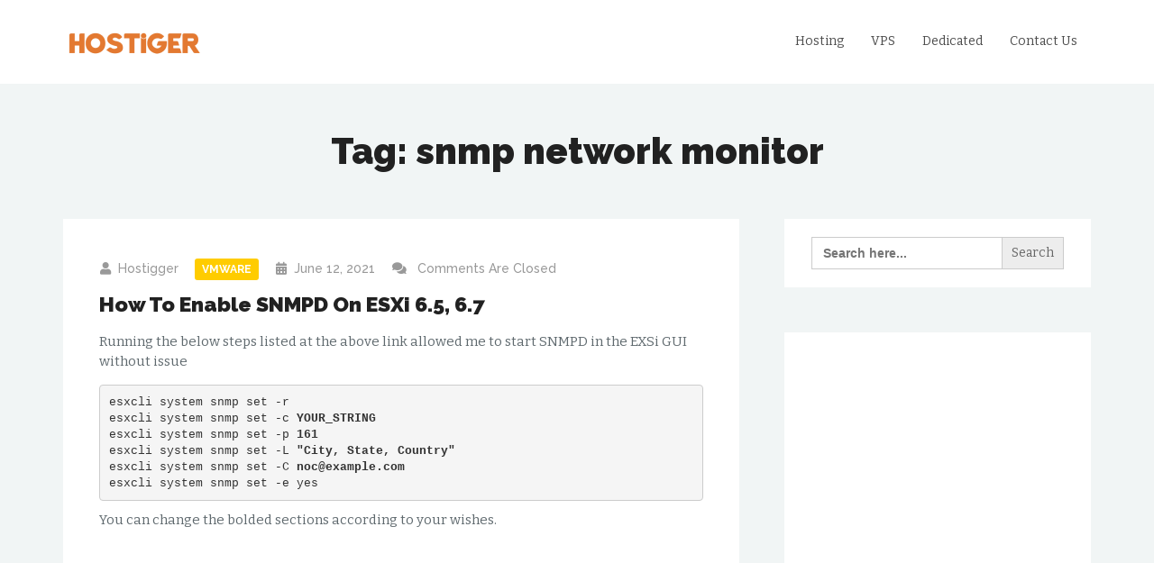

--- FILE ---
content_type: text/html; charset=UTF-8
request_url: https://blog.hostiger.com/tag/snmp-network-monitor/
body_size: 9098
content:
<!DOCTYPE html>
<html lang="en-US">
<head>
    <meta charset="UTF-8">
    <meta name="viewport" content="width=device-width, initial-scale=1">
    <meta http-equiv="X-UA-Compatible" content="IE=edge">
    <link rel="profile" href="http://gmpg.org/xfn/11">
    <link rel="pingback" href="https://blog.hostiger.com/xmlrpc.php">
    <title>snmp network monitor &#8211; Hostiger Blog</title>
<meta name='robots' content='max-image-preview:large' />
	<style>img:is([sizes="auto" i], [sizes^="auto," i]) { contain-intrinsic-size: 3000px 1500px }</style>
	<link rel='dns-prefetch' href='//fonts.googleapis.com' />
<link rel='dns-prefetch' href='//use.fontawesome.com' />
<link rel='dns-prefetch' href='//i0.wp.com' />
<link rel='dns-prefetch' href='//i1.wp.com' />
<link rel='dns-prefetch' href='//i2.wp.com' />
<link rel='dns-prefetch' href='//c0.wp.com' />
<link rel='dns-prefetch' href='//www.googletagmanager.com' />
<link rel="alternate" type="application/rss+xml" title="Hostiger Blog &raquo; Feed" href="https://blog.hostiger.com/feed/" />
<script type="text/javascript" id="wpp-js" src="https://blog.hostiger.com/wp-content/plugins/wordpress-popular-posts/assets/js/wpp.min.js?ver=7.2.0" data-sampling="0" data-sampling-rate="100" data-api-url="https://blog.hostiger.com/wp-json/wordpress-popular-posts" data-post-id="0" data-token="34da4df9b0" data-lang="0" data-debug="0"></script>
<link rel="alternate" type="application/rss+xml" title="Hostiger Blog &raquo; snmp network monitor Tag Feed" href="https://blog.hostiger.com/tag/snmp-network-monitor/feed/" />
<script type="text/javascript">
/* <![CDATA[ */
window._wpemojiSettings = {"baseUrl":"https:\/\/s.w.org\/images\/core\/emoji\/15.0.3\/72x72\/","ext":".png","svgUrl":"https:\/\/s.w.org\/images\/core\/emoji\/15.0.3\/svg\/","svgExt":".svg","source":{"concatemoji":"https:\/\/blog.hostiger.com\/wp-includes\/js\/wp-emoji-release.min.js?ver=6.7.1"}};
/*! This file is auto-generated */
!function(i,n){var o,s,e;function c(e){try{var t={supportTests:e,timestamp:(new Date).valueOf()};sessionStorage.setItem(o,JSON.stringify(t))}catch(e){}}function p(e,t,n){e.clearRect(0,0,e.canvas.width,e.canvas.height),e.fillText(t,0,0);var t=new Uint32Array(e.getImageData(0,0,e.canvas.width,e.canvas.height).data),r=(e.clearRect(0,0,e.canvas.width,e.canvas.height),e.fillText(n,0,0),new Uint32Array(e.getImageData(0,0,e.canvas.width,e.canvas.height).data));return t.every(function(e,t){return e===r[t]})}function u(e,t,n){switch(t){case"flag":return n(e,"\ud83c\udff3\ufe0f\u200d\u26a7\ufe0f","\ud83c\udff3\ufe0f\u200b\u26a7\ufe0f")?!1:!n(e,"\ud83c\uddfa\ud83c\uddf3","\ud83c\uddfa\u200b\ud83c\uddf3")&&!n(e,"\ud83c\udff4\udb40\udc67\udb40\udc62\udb40\udc65\udb40\udc6e\udb40\udc67\udb40\udc7f","\ud83c\udff4\u200b\udb40\udc67\u200b\udb40\udc62\u200b\udb40\udc65\u200b\udb40\udc6e\u200b\udb40\udc67\u200b\udb40\udc7f");case"emoji":return!n(e,"\ud83d\udc26\u200d\u2b1b","\ud83d\udc26\u200b\u2b1b")}return!1}function f(e,t,n){var r="undefined"!=typeof WorkerGlobalScope&&self instanceof WorkerGlobalScope?new OffscreenCanvas(300,150):i.createElement("canvas"),a=r.getContext("2d",{willReadFrequently:!0}),o=(a.textBaseline="top",a.font="600 32px Arial",{});return e.forEach(function(e){o[e]=t(a,e,n)}),o}function t(e){var t=i.createElement("script");t.src=e,t.defer=!0,i.head.appendChild(t)}"undefined"!=typeof Promise&&(o="wpEmojiSettingsSupports",s=["flag","emoji"],n.supports={everything:!0,everythingExceptFlag:!0},e=new Promise(function(e){i.addEventListener("DOMContentLoaded",e,{once:!0})}),new Promise(function(t){var n=function(){try{var e=JSON.parse(sessionStorage.getItem(o));if("object"==typeof e&&"number"==typeof e.timestamp&&(new Date).valueOf()<e.timestamp+604800&&"object"==typeof e.supportTests)return e.supportTests}catch(e){}return null}();if(!n){if("undefined"!=typeof Worker&&"undefined"!=typeof OffscreenCanvas&&"undefined"!=typeof URL&&URL.createObjectURL&&"undefined"!=typeof Blob)try{var e="postMessage("+f.toString()+"("+[JSON.stringify(s),u.toString(),p.toString()].join(",")+"));",r=new Blob([e],{type:"text/javascript"}),a=new Worker(URL.createObjectURL(r),{name:"wpTestEmojiSupports"});return void(a.onmessage=function(e){c(n=e.data),a.terminate(),t(n)})}catch(e){}c(n=f(s,u,p))}t(n)}).then(function(e){for(var t in e)n.supports[t]=e[t],n.supports.everything=n.supports.everything&&n.supports[t],"flag"!==t&&(n.supports.everythingExceptFlag=n.supports.everythingExceptFlag&&n.supports[t]);n.supports.everythingExceptFlag=n.supports.everythingExceptFlag&&!n.supports.flag,n.DOMReady=!1,n.readyCallback=function(){n.DOMReady=!0}}).then(function(){return e}).then(function(){var e;n.supports.everything||(n.readyCallback(),(e=n.source||{}).concatemoji?t(e.concatemoji):e.wpemoji&&e.twemoji&&(t(e.twemoji),t(e.wpemoji)))}))}((window,document),window._wpemojiSettings);
/* ]]> */
</script>
<style id='wp-emoji-styles-inline-css' type='text/css'>

	img.wp-smiley, img.emoji {
		display: inline !important;
		border: none !important;
		box-shadow: none !important;
		height: 1em !important;
		width: 1em !important;
		margin: 0 0.07em !important;
		vertical-align: -0.1em !important;
		background: none !important;
		padding: 0 !important;
	}
</style>
<link rel='stylesheet' id='wp-block-library-css' href='https://c0.wp.com/c/6.7.1/wp-includes/css/dist/block-library/style.min.css' type='text/css' media='all' />
<style id='wp-block-library-inline-css' type='text/css'>
.has-text-align-justify{text-align:justify;}
</style>
<style id='classic-theme-styles-inline-css' type='text/css'>
/*! This file is auto-generated */
.wp-block-button__link{color:#fff;background-color:#32373c;border-radius:9999px;box-shadow:none;text-decoration:none;padding:calc(.667em + 2px) calc(1.333em + 2px);font-size:1.125em}.wp-block-file__button{background:#32373c;color:#fff;text-decoration:none}
</style>
<style id='global-styles-inline-css' type='text/css'>
:root{--wp--preset--aspect-ratio--square: 1;--wp--preset--aspect-ratio--4-3: 4/3;--wp--preset--aspect-ratio--3-4: 3/4;--wp--preset--aspect-ratio--3-2: 3/2;--wp--preset--aspect-ratio--2-3: 2/3;--wp--preset--aspect-ratio--16-9: 16/9;--wp--preset--aspect-ratio--9-16: 9/16;--wp--preset--color--black: #000000;--wp--preset--color--cyan-bluish-gray: #abb8c3;--wp--preset--color--white: #ffffff;--wp--preset--color--pale-pink: #f78da7;--wp--preset--color--vivid-red: #cf2e2e;--wp--preset--color--luminous-vivid-orange: #ff6900;--wp--preset--color--luminous-vivid-amber: #fcb900;--wp--preset--color--light-green-cyan: #7bdcb5;--wp--preset--color--vivid-green-cyan: #00d084;--wp--preset--color--pale-cyan-blue: #8ed1fc;--wp--preset--color--vivid-cyan-blue: #0693e3;--wp--preset--color--vivid-purple: #9b51e0;--wp--preset--gradient--vivid-cyan-blue-to-vivid-purple: linear-gradient(135deg,rgba(6,147,227,1) 0%,rgb(155,81,224) 100%);--wp--preset--gradient--light-green-cyan-to-vivid-green-cyan: linear-gradient(135deg,rgb(122,220,180) 0%,rgb(0,208,130) 100%);--wp--preset--gradient--luminous-vivid-amber-to-luminous-vivid-orange: linear-gradient(135deg,rgba(252,185,0,1) 0%,rgba(255,105,0,1) 100%);--wp--preset--gradient--luminous-vivid-orange-to-vivid-red: linear-gradient(135deg,rgba(255,105,0,1) 0%,rgb(207,46,46) 100%);--wp--preset--gradient--very-light-gray-to-cyan-bluish-gray: linear-gradient(135deg,rgb(238,238,238) 0%,rgb(169,184,195) 100%);--wp--preset--gradient--cool-to-warm-spectrum: linear-gradient(135deg,rgb(74,234,220) 0%,rgb(151,120,209) 20%,rgb(207,42,186) 40%,rgb(238,44,130) 60%,rgb(251,105,98) 80%,rgb(254,248,76) 100%);--wp--preset--gradient--blush-light-purple: linear-gradient(135deg,rgb(255,206,236) 0%,rgb(152,150,240) 100%);--wp--preset--gradient--blush-bordeaux: linear-gradient(135deg,rgb(254,205,165) 0%,rgb(254,45,45) 50%,rgb(107,0,62) 100%);--wp--preset--gradient--luminous-dusk: linear-gradient(135deg,rgb(255,203,112) 0%,rgb(199,81,192) 50%,rgb(65,88,208) 100%);--wp--preset--gradient--pale-ocean: linear-gradient(135deg,rgb(255,245,203) 0%,rgb(182,227,212) 50%,rgb(51,167,181) 100%);--wp--preset--gradient--electric-grass: linear-gradient(135deg,rgb(202,248,128) 0%,rgb(113,206,126) 100%);--wp--preset--gradient--midnight: linear-gradient(135deg,rgb(2,3,129) 0%,rgb(40,116,252) 100%);--wp--preset--font-size--small: 13px;--wp--preset--font-size--medium: 20px;--wp--preset--font-size--large: 36px;--wp--preset--font-size--x-large: 42px;--wp--preset--spacing--20: 0.44rem;--wp--preset--spacing--30: 0.67rem;--wp--preset--spacing--40: 1rem;--wp--preset--spacing--50: 1.5rem;--wp--preset--spacing--60: 2.25rem;--wp--preset--spacing--70: 3.38rem;--wp--preset--spacing--80: 5.06rem;--wp--preset--shadow--natural: 6px 6px 9px rgba(0, 0, 0, 0.2);--wp--preset--shadow--deep: 12px 12px 50px rgba(0, 0, 0, 0.4);--wp--preset--shadow--sharp: 6px 6px 0px rgba(0, 0, 0, 0.2);--wp--preset--shadow--outlined: 6px 6px 0px -3px rgba(255, 255, 255, 1), 6px 6px rgba(0, 0, 0, 1);--wp--preset--shadow--crisp: 6px 6px 0px rgba(0, 0, 0, 1);}:where(.is-layout-flex){gap: 0.5em;}:where(.is-layout-grid){gap: 0.5em;}body .is-layout-flex{display: flex;}.is-layout-flex{flex-wrap: wrap;align-items: center;}.is-layout-flex > :is(*, div){margin: 0;}body .is-layout-grid{display: grid;}.is-layout-grid > :is(*, div){margin: 0;}:where(.wp-block-columns.is-layout-flex){gap: 2em;}:where(.wp-block-columns.is-layout-grid){gap: 2em;}:where(.wp-block-post-template.is-layout-flex){gap: 1.25em;}:where(.wp-block-post-template.is-layout-grid){gap: 1.25em;}.has-black-color{color: var(--wp--preset--color--black) !important;}.has-cyan-bluish-gray-color{color: var(--wp--preset--color--cyan-bluish-gray) !important;}.has-white-color{color: var(--wp--preset--color--white) !important;}.has-pale-pink-color{color: var(--wp--preset--color--pale-pink) !important;}.has-vivid-red-color{color: var(--wp--preset--color--vivid-red) !important;}.has-luminous-vivid-orange-color{color: var(--wp--preset--color--luminous-vivid-orange) !important;}.has-luminous-vivid-amber-color{color: var(--wp--preset--color--luminous-vivid-amber) !important;}.has-light-green-cyan-color{color: var(--wp--preset--color--light-green-cyan) !important;}.has-vivid-green-cyan-color{color: var(--wp--preset--color--vivid-green-cyan) !important;}.has-pale-cyan-blue-color{color: var(--wp--preset--color--pale-cyan-blue) !important;}.has-vivid-cyan-blue-color{color: var(--wp--preset--color--vivid-cyan-blue) !important;}.has-vivid-purple-color{color: var(--wp--preset--color--vivid-purple) !important;}.has-black-background-color{background-color: var(--wp--preset--color--black) !important;}.has-cyan-bluish-gray-background-color{background-color: var(--wp--preset--color--cyan-bluish-gray) !important;}.has-white-background-color{background-color: var(--wp--preset--color--white) !important;}.has-pale-pink-background-color{background-color: var(--wp--preset--color--pale-pink) !important;}.has-vivid-red-background-color{background-color: var(--wp--preset--color--vivid-red) !important;}.has-luminous-vivid-orange-background-color{background-color: var(--wp--preset--color--luminous-vivid-orange) !important;}.has-luminous-vivid-amber-background-color{background-color: var(--wp--preset--color--luminous-vivid-amber) !important;}.has-light-green-cyan-background-color{background-color: var(--wp--preset--color--light-green-cyan) !important;}.has-vivid-green-cyan-background-color{background-color: var(--wp--preset--color--vivid-green-cyan) !important;}.has-pale-cyan-blue-background-color{background-color: var(--wp--preset--color--pale-cyan-blue) !important;}.has-vivid-cyan-blue-background-color{background-color: var(--wp--preset--color--vivid-cyan-blue) !important;}.has-vivid-purple-background-color{background-color: var(--wp--preset--color--vivid-purple) !important;}.has-black-border-color{border-color: var(--wp--preset--color--black) !important;}.has-cyan-bluish-gray-border-color{border-color: var(--wp--preset--color--cyan-bluish-gray) !important;}.has-white-border-color{border-color: var(--wp--preset--color--white) !important;}.has-pale-pink-border-color{border-color: var(--wp--preset--color--pale-pink) !important;}.has-vivid-red-border-color{border-color: var(--wp--preset--color--vivid-red) !important;}.has-luminous-vivid-orange-border-color{border-color: var(--wp--preset--color--luminous-vivid-orange) !important;}.has-luminous-vivid-amber-border-color{border-color: var(--wp--preset--color--luminous-vivid-amber) !important;}.has-light-green-cyan-border-color{border-color: var(--wp--preset--color--light-green-cyan) !important;}.has-vivid-green-cyan-border-color{border-color: var(--wp--preset--color--vivid-green-cyan) !important;}.has-pale-cyan-blue-border-color{border-color: var(--wp--preset--color--pale-cyan-blue) !important;}.has-vivid-cyan-blue-border-color{border-color: var(--wp--preset--color--vivid-cyan-blue) !important;}.has-vivid-purple-border-color{border-color: var(--wp--preset--color--vivid-purple) !important;}.has-vivid-cyan-blue-to-vivid-purple-gradient-background{background: var(--wp--preset--gradient--vivid-cyan-blue-to-vivid-purple) !important;}.has-light-green-cyan-to-vivid-green-cyan-gradient-background{background: var(--wp--preset--gradient--light-green-cyan-to-vivid-green-cyan) !important;}.has-luminous-vivid-amber-to-luminous-vivid-orange-gradient-background{background: var(--wp--preset--gradient--luminous-vivid-amber-to-luminous-vivid-orange) !important;}.has-luminous-vivid-orange-to-vivid-red-gradient-background{background: var(--wp--preset--gradient--luminous-vivid-orange-to-vivid-red) !important;}.has-very-light-gray-to-cyan-bluish-gray-gradient-background{background: var(--wp--preset--gradient--very-light-gray-to-cyan-bluish-gray) !important;}.has-cool-to-warm-spectrum-gradient-background{background: var(--wp--preset--gradient--cool-to-warm-spectrum) !important;}.has-blush-light-purple-gradient-background{background: var(--wp--preset--gradient--blush-light-purple) !important;}.has-blush-bordeaux-gradient-background{background: var(--wp--preset--gradient--blush-bordeaux) !important;}.has-luminous-dusk-gradient-background{background: var(--wp--preset--gradient--luminous-dusk) !important;}.has-pale-ocean-gradient-background{background: var(--wp--preset--gradient--pale-ocean) !important;}.has-electric-grass-gradient-background{background: var(--wp--preset--gradient--electric-grass) !important;}.has-midnight-gradient-background{background: var(--wp--preset--gradient--midnight) !important;}.has-small-font-size{font-size: var(--wp--preset--font-size--small) !important;}.has-medium-font-size{font-size: var(--wp--preset--font-size--medium) !important;}.has-large-font-size{font-size: var(--wp--preset--font-size--large) !important;}.has-x-large-font-size{font-size: var(--wp--preset--font-size--x-large) !important;}
:where(.wp-block-post-template.is-layout-flex){gap: 1.25em;}:where(.wp-block-post-template.is-layout-grid){gap: 1.25em;}
:where(.wp-block-columns.is-layout-flex){gap: 2em;}:where(.wp-block-columns.is-layout-grid){gap: 2em;}
:root :where(.wp-block-pullquote){font-size: 1.5em;line-height: 1.6;}
</style>
<link rel='stylesheet' id='ivory-search-styles-css' href='https://blog.hostiger.com/wp-content/plugins/add-search-to-menu/public/css/ivory-search.min.css?ver=5.5.8' type='text/css' media='all' />
<link rel='stylesheet' id='wordpress-popular-posts-css-css' href='https://blog.hostiger.com/wp-content/plugins/wordpress-popular-posts/assets/css/wpp.css?ver=7.2.0' type='text/css' media='all' />
<link rel='stylesheet' id='threesixtyblog-google-font-css' href='//fonts.googleapis.com/css?family=Bitter%3A400%2C400i%2C700%7CRaleway%3A400%2C500%2C600%2C700%2C900&#038;subset=latin%2Clatin-ext' type='text/css' media='all' />
<link rel='stylesheet' id='animate-css-css' href='https://blog.hostiger.com/wp-content/themes/threesixtyblog-lite/css/animate.css' type='text/css' media='all' />
<link rel='stylesheet' id='font-awesome-css' href='https://blog.hostiger.com/wp-content/themes/threesixtyblog-lite/css/font-awesome.css?ver=4.6.3' type='text/css' media='all' />
<link rel='stylesheet' id='bootstrap-css' href='https://blog.hostiger.com/wp-content/themes/threesixtyblog-lite/css/bootstrap.css?ver=3.3.7' type='text/css' media='all' />
<link rel='stylesheet' id='stylesheet-css' href='https://blog.hostiger.com/wp-content/themes/threesixtyblog-lite/style.css?ver=6.7.1' type='text/css' media='all' />
<link rel='stylesheet' id='threesixtyblog-style-css' href='https://blog.hostiger.com/wp-content/themes/threesixtyblog-lite/css/style.css' type='text/css' media='all' />
<link rel='stylesheet' id='font-awesome-official-css' href='https://use.fontawesome.com/releases/v5.15.3/css/all.css' type='text/css' media='all' integrity="sha384-SZXxX4whJ79/gErwcOYf+zWLeJdY/qpuqC4cAa9rOGUstPomtqpuNWT9wdPEn2fk" crossorigin="anonymous" />
<link rel='stylesheet' id='font-awesome-official-v4shim-css' href='https://use.fontawesome.com/releases/v5.15.3/css/v4-shims.css' type='text/css' media='all' integrity="sha384-C2B+KlPW+WkR0Ld9loR1x3cXp7asA0iGVodhCoJ4hwrWm/d9qKS59BGisq+2Y0/D" crossorigin="anonymous" />
<style id='font-awesome-official-v4shim-inline-css' type='text/css'>
@font-face {
font-family: "FontAwesome";
font-display: block;
src: url("https://use.fontawesome.com/releases/v5.15.3/webfonts/fa-brands-400.eot"),
		url("https://use.fontawesome.com/releases/v5.15.3/webfonts/fa-brands-400.eot?#iefix") format("embedded-opentype"),
		url("https://use.fontawesome.com/releases/v5.15.3/webfonts/fa-brands-400.woff2") format("woff2"),
		url("https://use.fontawesome.com/releases/v5.15.3/webfonts/fa-brands-400.woff") format("woff"),
		url("https://use.fontawesome.com/releases/v5.15.3/webfonts/fa-brands-400.ttf") format("truetype"),
		url("https://use.fontawesome.com/releases/v5.15.3/webfonts/fa-brands-400.svg#fontawesome") format("svg");
}

@font-face {
font-family: "FontAwesome";
font-display: block;
src: url("https://use.fontawesome.com/releases/v5.15.3/webfonts/fa-solid-900.eot"),
		url("https://use.fontawesome.com/releases/v5.15.3/webfonts/fa-solid-900.eot?#iefix") format("embedded-opentype"),
		url("https://use.fontawesome.com/releases/v5.15.3/webfonts/fa-solid-900.woff2") format("woff2"),
		url("https://use.fontawesome.com/releases/v5.15.3/webfonts/fa-solid-900.woff") format("woff"),
		url("https://use.fontawesome.com/releases/v5.15.3/webfonts/fa-solid-900.ttf") format("truetype"),
		url("https://use.fontawesome.com/releases/v5.15.3/webfonts/fa-solid-900.svg#fontawesome") format("svg");
}

@font-face {
font-family: "FontAwesome";
font-display: block;
src: url("https://use.fontawesome.com/releases/v5.15.3/webfonts/fa-regular-400.eot"),
		url("https://use.fontawesome.com/releases/v5.15.3/webfonts/fa-regular-400.eot?#iefix") format("embedded-opentype"),
		url("https://use.fontawesome.com/releases/v5.15.3/webfonts/fa-regular-400.woff2") format("woff2"),
		url("https://use.fontawesome.com/releases/v5.15.3/webfonts/fa-regular-400.woff") format("woff"),
		url("https://use.fontawesome.com/releases/v5.15.3/webfonts/fa-regular-400.ttf") format("truetype"),
		url("https://use.fontawesome.com/releases/v5.15.3/webfonts/fa-regular-400.svg#fontawesome") format("svg");
unicode-range: U+F004-F005,U+F007,U+F017,U+F022,U+F024,U+F02E,U+F03E,U+F044,U+F057-F059,U+F06E,U+F070,U+F075,U+F07B-F07C,U+F080,U+F086,U+F089,U+F094,U+F09D,U+F0A0,U+F0A4-F0A7,U+F0C5,U+F0C7-F0C8,U+F0E0,U+F0EB,U+F0F3,U+F0F8,U+F0FE,U+F111,U+F118-F11A,U+F11C,U+F133,U+F144,U+F146,U+F14A,U+F14D-F14E,U+F150-F152,U+F15B-F15C,U+F164-F165,U+F185-F186,U+F191-F192,U+F1AD,U+F1C1-F1C9,U+F1CD,U+F1D8,U+F1E3,U+F1EA,U+F1F6,U+F1F9,U+F20A,U+F247-F249,U+F24D,U+F254-F25B,U+F25D,U+F267,U+F271-F274,U+F279,U+F28B,U+F28D,U+F2B5-F2B6,U+F2B9,U+F2BB,U+F2BD,U+F2C1-F2C2,U+F2D0,U+F2D2,U+F2DC,U+F2ED,U+F328,U+F358-F35B,U+F3A5,U+F3D1,U+F410,U+F4AD;
}
</style>
<link rel='stylesheet' id='jetpack_css-css' href='https://c0.wp.com/p/jetpack/9.8/css/jetpack.css' type='text/css' media='all' />
<script type="text/javascript" src="https://c0.wp.com/c/6.7.1/wp-includes/js/jquery/jquery.min.js" id="jquery-core-js"></script>
<script type="text/javascript" src="https://c0.wp.com/c/6.7.1/wp-includes/js/jquery/jquery-migrate.min.js" id="jquery-migrate-js"></script>
<link rel="https://api.w.org/" href="https://blog.hostiger.com/wp-json/" /><link rel="alternate" title="JSON" type="application/json" href="https://blog.hostiger.com/wp-json/wp/v2/tags/92" /><link rel="EditURI" type="application/rsd+xml" title="RSD" href="https://blog.hostiger.com/xmlrpc.php?rsd" />
<meta name="generator" content="WordPress 6.7.1" />
<meta name="generator" content="Site Kit by Google 1.144.0" />            <style id="wpp-loading-animation-styles">@-webkit-keyframes bgslide{from{background-position-x:0}to{background-position-x:-200%}}@keyframes bgslide{from{background-position-x:0}to{background-position-x:-200%}}.wpp-widget-block-placeholder,.wpp-shortcode-placeholder{margin:0 auto;width:60px;height:3px;background:#dd3737;background:linear-gradient(90deg,#dd3737 0%,#571313 10%,#dd3737 100%);background-size:200% auto;border-radius:3px;-webkit-animation:bgslide 1s infinite linear;animation:bgslide 1s infinite linear}</style>
            <style type='text/css'>img#wpstats{display:none}</style>
		<link rel="icon" href="https://i1.wp.com/blog.hostiger.com/wp-content/uploads/2024/12/cropped-Hostiger-favicon.png?fit=32%2C32&#038;ssl=1" sizes="32x32" />
<link rel="icon" href="https://i1.wp.com/blog.hostiger.com/wp-content/uploads/2024/12/cropped-Hostiger-favicon.png?fit=192%2C192&#038;ssl=1" sizes="192x192" />
<link rel="apple-touch-icon" href="https://i1.wp.com/blog.hostiger.com/wp-content/uploads/2024/12/cropped-Hostiger-favicon.png?fit=180%2C180&#038;ssl=1" />
<meta name="msapplication-TileImage" content="https://i1.wp.com/blog.hostiger.com/wp-content/uploads/2024/12/cropped-Hostiger-favicon.png?fit=270%2C270&#038;ssl=1" />
	<!-- Fonts Plugin CSS - https://fontsplugin.com/ -->
	<style>
			</style>
	<!-- Fonts Plugin CSS -->
				<style type="text/css">
					</style>
		</head>

<body id="home" class="archive tag tag-snmp-network-monitor tag-92 wp-custom-logo threesixtyblog-lite has-custom-logo hfeed" data-spy="scroll" data-target=".navbar" data-offset="100">
        <div id="preloader">
        <div id="status">
            <div class="status-mes" style="background-image: url()"></div>
        </div>
    </div>

    <div class="header-wrapper">
        <nav class="navbar navbar-default" role="navigation">
            <div class="container">                
                <!-- Brand and toggle get grouped for better mobile display -->
                <div class="navbar-header">
                    <button type="button" class="navbar-toggle" data-toggle="collapse" data-target="#mobile-toggle">
                        <span class="icon-bar"></span>
                        <span class="icon-bar"></span>
                        <span class="icon-bar"></span>
                    </button>

                    <div class="navbar-brand">
                        <h1 class="site-title">
                                                            <a href="https://blog.hostiger.com/" class="custom-logo-link" rel="home"><img width="160" height="32" src="https://i1.wp.com/blog.hostiger.com/wp-content/uploads/2021/05/cropped-Hostiger.png?fit=160%2C32&amp;ssl=1" class="custom-logo" alt="Hostiger Blog" decoding="async" /></a>                                                    </h1>
                    </div> <!-- .navbar-brand -->
                </div> <!-- .navbar-header -->

                <div class="main-menu-wrapper clearfix">
                    <div id="mobile-toggle" class="main-menu collapse navbar-collapse">                   
                        <ul id="menu-header" class="menu nav navbar-nav navbar-right"><li id="menu-item-17" class="menu-item menu-item-type-custom menu-item-object-custom menu-item-17"><a title="Hosting" href="https://www.hostiger.com/shared-hosting">Hosting</a></li>
<li id="menu-item-18" class="menu-item menu-item-type-custom menu-item-object-custom menu-item-18"><a title="VPS" href="https://www.hostiger.com/vps">VPS</a></li>
<li id="menu-item-19" class="menu-item menu-item-type-custom menu-item-object-custom menu-item-19"><a title="Dedicated" href="https://hostiger.com/dedicated-servers">Dedicated</a></li>
<li id="menu-item-20" class="menu-item menu-item-type-custom menu-item-object-custom menu-item-20"><a title="Contact Us" href="https://hostiger.com/contact">Contact Us</a></li>
</ul>                    </div>
                </div> <!-- /navbar-collapse -->
            </div><!-- .container-->
        </nav>
    </div> <!-- .header-wrapper -->

    <div class="custom-header-media">
        <div class="container">
                    </div>
    </div>


<!--page title start-->
<section class="page-title text-center"  role="banner">
    <div class="container">
        <h2>Tag: snmp network monitor</h2>
    </div><!-- .container -->
</section> <!-- page-title --><div class="blog-wrapper content-wrapper">
	<div class="container">
		<div class="row">
			<div class="col-md-8 col-sm-8">
				<main id="main" class="posts-content" role="main">
					
												
							
<article id="post-406" class="post-wrapper post-406 post type-post status-publish format-standard hentry category-vmware tag-enable tag-esxi-6-5 tag-esxi-6-7 tag-esxi-6-x tag-snmp tag-snmp-network-monitor tag-vmware">
    
    
    <div class="blog-content">
        <div class="entry-header">
                    <ul class="entry-meta list-inline clearfix">
                            <li>
                    <span class="author vcard">
                        <i class="fa fa-user"></i><a class="url fn n" href="https://blog.hostiger.com/author/admin/">Hostigger</a>                    </span>
                </li>
            
            <li>
                <span class="posted-in">
                    
	<a href="https://blog.hostiger.com/category/vmware/">Vmware</a>                </span>
            </li>
        
            <li>
                <i class="fa fa-calendar"></i><a href="https://blog.hostiger.com/how-to-enable-snmpd-on-esxi-6-5-6-7/" rel="bookmark">June 12, 2021</a>
            </li>

            <li>
                <span class="post-comments">
                    <i class="fa fa-comments"></i>
                    <span>Comments are closed</span>                </span>
            </li>

                    </ul>
    <h2 class="entry-title"><a href="https://blog.hostiger.com/how-to-enable-snmpd-on-esxi-6-5-6-7/" rel="bookmark">How to Enable SNMPD on ESXi 6.5, 6.7</a></h2>        </div><!-- /.entry-header -->

        <div class="entry-content">
            <p>Running the below steps listed at the above link allowed me to start SNMPD in the EXSi GUI without issue</p>
<pre class="pretty print">esxcli system snmp set -r
esxcli system snmp set -c <strong>YOUR_STRING</strong>
esxcli system snmp set -p <strong>161</strong>
esxcli system snmp set -L <strong>"City, State, Country"</strong>
esxcli system snmp set -C <strong>noc@example.com</strong>
esxcli system snmp set -e yes</pre>
<div id="atatags-1135460981-60c49b7df2180" data-adtags-width="932">
<div id="atatags-1135460981-60c49b7df2180-compound-container">
<div id="atatags-1135460981-60c49b7df2180-compound-0" class="compound-ad-unit">You can change the bolded sections according to your wishes.</div>
</div>
</div>
        </div><!-- .entry-content -->

            </div><!-- /.blog-content -->
</article>
						
						        <div class="blog-navigation clearfix">
            
                    </div>
    
									</main><!-- .posts-content -->
			</div> <!-- .col-## -->

			<!-- Sidebar -->
			
	<div class="col-md-4 col-sm-4">
	    <div class="tt-sidebar-wrapper right-sidebar" role="complementary">
	        <div id="text-2" class="widget widget_text">			<div class="textwidget"><form  class="is-search-form is-form-style is-form-style-1 is-form-id-250 " action="https://blog.hostiger.com/" method="get" role="search" ><label for="is-search-input-250"><span class="is-screen-reader-text">Search for:</span><input  type="search" id="is-search-input-250" name="s" value="" class="is-search-input" placeholder="Search here..." autocomplete=off /></label><input type="submit" value="Search" class="is-search-submit" /><input type="hidden" name="id" value="250" /></form>
</div>
		</div><div id="text-3" class="widget widget_text">			<div class="textwidget"><p><iframe loading="lazy" style="border: none; overflow: hidden;" src="https://www.facebook.com/plugins/page.php?href=https%3A%2F%2Fwww.facebook.com%2FHostigerGlobal&amp;tabs=timeline&amp;width=278px&amp;height=500&amp;small_header=false&amp;adapt_container_width=true&amp;hide_cover=false&amp;show_facepile=true&amp;appId=840004896035366" width="285px" height="500px" frameborder="0" scrolling="no" allowfullscreen="true"></iframe></p>
</div>
		</div><div id="categories-5" class="widget widget_categories"><h3 class="widget-title">Categories</h3>
			<ul>
					<li class="cat-item cat-item-1"><a href="https://blog.hostiger.com/category/applications/">Applications</a>
</li>
	<li class="cat-item cat-item-96"><a href="https://blog.hostiger.com/category/campaigns/">Campaigns</a>
</li>
	<li class="cat-item cat-item-97"><a href="https://blog.hostiger.com/category/hosting/">Hosting</a>
</li>
	<li class="cat-item cat-item-22"><a href="https://blog.hostiger.com/category/linux/">Linux</a>
</li>
	<li class="cat-item cat-item-85"><a href="https://blog.hostiger.com/category/vmware/">Vmware</a>
</li>
	<li class="cat-item cat-item-98"><a href="https://blog.hostiger.com/category/vps/">VPS</a>
</li>
	<li class="cat-item cat-item-21"><a href="https://blog.hostiger.com/category/windows/">Windows</a>
</li>
			</ul>

			</div><div id="tag_cloud-4" class="widget widget_tag_cloud"><h3 class="widget-title">Tags</h3><div class="tagcloud"><a href="https://blog.hostiger.com/tag/18/" class="tag-cloud-link tag-link-67 tag-link-position-1" style="font-size: 11.230769230769pt;" aria-label="18 (2 items)">18</a>
<a href="https://blog.hostiger.com/tag/access/" class="tag-cloud-link tag-link-122 tag-link-position-2" style="font-size: 11.230769230769pt;" aria-label="access (2 items)">access</a>
<a href="https://blog.hostiger.com/tag/apache/" class="tag-cloud-link tag-link-55 tag-link-position-3" style="font-size: 11.230769230769pt;" aria-label="apache (2 items)">apache</a>
<a href="https://blog.hostiger.com/tag/apache-install/" class="tag-cloud-link tag-link-48 tag-link-position-4" style="font-size: 11.230769230769pt;" aria-label="apache install (2 items)">apache install</a>
<a href="https://blog.hostiger.com/tag/blofin/" class="tag-cloud-link tag-link-119 tag-link-position-5" style="font-size: 13.384615384615pt;" aria-label="blofin (3 items)">blofin</a>
<a href="https://blog.hostiger.com/tag/centos/" class="tag-cloud-link tag-link-24 tag-link-position-6" style="font-size: 17.871794871795pt;" aria-label="centos (6 items)">centos</a>
<a href="https://blog.hostiger.com/tag/centos-7/" class="tag-cloud-link tag-link-23 tag-link-position-7" style="font-size: 20.564102564103pt;" aria-label="centos 7 (9 items)">centos 7</a>
<a href="https://blog.hostiger.com/tag/disable-firewall/" class="tag-cloud-link tag-link-94 tag-link-position-8" style="font-size: 8pt;" aria-label="disable firewall (1 item)">disable firewall</a>
<a href="https://blog.hostiger.com/tag/discord/" class="tag-cloud-link tag-link-118 tag-link-position-9" style="font-size: 13.384615384615pt;" aria-label="discord (3 items)">discord</a>
<a href="https://blog.hostiger.com/tag/dns/" class="tag-cloud-link tag-link-124 tag-link-position-10" style="font-size: 11.230769230769pt;" aria-label="dns (2 items)">dns</a>
<a href="https://blog.hostiger.com/tag/easy-install/" class="tag-cloud-link tag-link-66 tag-link-position-11" style="font-size: 11.230769230769pt;" aria-label="easy install (2 items)">easy install</a>
<a href="https://blog.hostiger.com/tag/enable/" class="tag-cloud-link tag-link-91 tag-link-position-12" style="font-size: 8pt;" aria-label="enable (1 item)">enable</a>
<a href="https://blog.hostiger.com/tag/esxi/" class="tag-cloud-link tag-link-93 tag-link-position-13" style="font-size: 8pt;" aria-label="esxi (1 item)">esxi</a>
<a href="https://blog.hostiger.com/tag/esxi-6-5/" class="tag-cloud-link tag-link-87 tag-link-position-14" style="font-size: 8pt;" aria-label="esxi 6.5 (1 item)">esxi 6.5</a>
<a href="https://blog.hostiger.com/tag/esxi-6-7/" class="tag-cloud-link tag-link-89 tag-link-position-15" style="font-size: 8pt;" aria-label="esxi 6.7 (1 item)">esxi 6.7</a>
<a href="https://blog.hostiger.com/tag/esxi-6-x/" class="tag-cloud-link tag-link-88 tag-link-position-16" style="font-size: 8pt;" aria-label="esxi 6.x (1 item)">esxi 6.x</a>
<a href="https://blog.hostiger.com/tag/firewalld/" class="tag-cloud-link tag-link-95 tag-link-position-17" style="font-size: 8pt;" aria-label="firewalld (1 item)">firewalld</a>
<a href="https://blog.hostiger.com/tag/full/" class="tag-cloud-link tag-link-84 tag-link-position-18" style="font-size: 8pt;" aria-label="full (1 item)">full</a>
<a href="https://blog.hostiger.com/tag/full-install/" class="tag-cloud-link tag-link-73 tag-link-position-19" style="font-size: 11.230769230769pt;" aria-label="full install (2 items)">full install</a>
<a href="https://blog.hostiger.com/tag/hostiger/" class="tag-cloud-link tag-link-58 tag-link-position-20" style="font-size: 11.230769230769pt;" aria-label="hostiger (2 items)">hostiger</a>
<a href="https://blog.hostiger.com/tag/how-to-upgrade/" class="tag-cloud-link tag-link-69 tag-link-position-21" style="font-size: 11.230769230769pt;" aria-label="how to upgrade (2 items)">how to upgrade</a>
<a href="https://blog.hostiger.com/tag/install/" class="tag-cloud-link tag-link-33 tag-link-position-22" style="font-size: 22pt;" aria-label="install (11 items)">install</a>
<a href="https://blog.hostiger.com/tag/lamp/" class="tag-cloud-link tag-link-18 tag-link-position-23" style="font-size: 13.384615384615pt;" aria-label="LAMP (3 items)">LAMP</a>
<a href="https://blog.hostiger.com/tag/linux/" class="tag-cloud-link tag-link-60 tag-link-position-24" style="font-size: 15.179487179487pt;" aria-label="linux (4 items)">linux</a>
<a href="https://blog.hostiger.com/tag/mysql/" class="tag-cloud-link tag-link-56 tag-link-position-25" style="font-size: 15.179487179487pt;" aria-label="mysql (4 items)">mysql</a>
<a href="https://blog.hostiger.com/tag/nginx/" class="tag-cloud-link tag-link-42 tag-link-position-26" style="font-size: 11.230769230769pt;" aria-label="nginx (2 items)">nginx</a>
<a href="https://blog.hostiger.com/tag/password/" class="tag-cloud-link tag-link-40 tag-link-position-27" style="font-size: 11.230769230769pt;" aria-label="password (2 items)">password</a>
<a href="https://blog.hostiger.com/tag/php/" class="tag-cloud-link tag-link-57 tag-link-position-28" style="font-size: 13.384615384615pt;" aria-label="php (3 items)">php</a>
<a href="https://blog.hostiger.com/tag/problem/" class="tag-cloud-link tag-link-32 tag-link-position-29" style="font-size: 13.384615384615pt;" aria-label="problem (3 items)">problem</a>
<a href="https://blog.hostiger.com/tag/reset/" class="tag-cloud-link tag-link-41 tag-link-position-30" style="font-size: 11.230769230769pt;" aria-label="reset (2 items)">reset</a>
<a href="https://blog.hostiger.com/tag/root/" class="tag-cloud-link tag-link-59 tag-link-position-31" style="font-size: 11.230769230769pt;" aria-label="root (2 items)">root</a>
<a href="https://blog.hostiger.com/tag/snmp/" class="tag-cloud-link tag-link-90 tag-link-position-32" style="font-size: 8pt;" aria-label="snmp (1 item)">snmp</a>
<a href="https://blog.hostiger.com/tag/snmp-network-monitor/" class="tag-cloud-link tag-link-92 tag-link-position-33" style="font-size: 8pt;" aria-label="snmp network monitor (1 item)">snmp network monitor</a>
<a href="https://blog.hostiger.com/tag/step-by-step/" class="tag-cloud-link tag-link-64 tag-link-position-34" style="font-size: 20.564102564103pt;" aria-label="step by step (9 items)">step by step</a>
<a href="https://blog.hostiger.com/tag/turkiye/" class="tag-cloud-link tag-link-121 tag-link-position-35" style="font-size: 11.230769230769pt;" aria-label="türkiye (2 items)">türkiye</a>
<a href="https://blog.hostiger.com/tag/ubuntu/" class="tag-cloud-link tag-link-62 tag-link-position-36" style="font-size: 16.615384615385pt;" aria-label="ubuntu (5 items)">ubuntu</a>
<a href="https://blog.hostiger.com/tag/ubuntu-18/" class="tag-cloud-link tag-link-65 tag-link-position-37" style="font-size: 15.179487179487pt;" aria-label="ubuntu 18 (4 items)">ubuntu 18</a>
<a href="https://blog.hostiger.com/tag/vmware/" class="tag-cloud-link tag-link-86 tag-link-position-38" style="font-size: 11.230769230769pt;" aria-label="vmware (2 items)">vmware</a>
<a href="https://blog.hostiger.com/tag/vps/" class="tag-cloud-link tag-link-99 tag-link-position-39" style="font-size: 13.384615384615pt;" aria-label="vps (3 items)">vps</a>
<a href="https://blog.hostiger.com/tag/vps-hosting/" class="tag-cloud-link tag-link-101 tag-link-position-40" style="font-size: 8pt;" aria-label="vps hosting (1 item)">vps hosting</a>
<a href="https://blog.hostiger.com/tag/web-server/" class="tag-cloud-link tag-link-49 tag-link-position-41" style="font-size: 11.230769230769pt;" aria-label="web server (2 items)">web server</a>
<a href="https://blog.hostiger.com/tag/what-is-vps/" class="tag-cloud-link tag-link-100 tag-link-position-42" style="font-size: 8pt;" aria-label="what is vps (1 item)">what is vps</a>
<a href="https://blog.hostiger.com/tag/windows/" class="tag-cloud-link tag-link-104 tag-link-position-43" style="font-size: 11.230769230769pt;" aria-label="windows (2 items)">windows</a>
<a href="https://blog.hostiger.com/tag/windows-2012/" class="tag-cloud-link tag-link-28 tag-link-position-44" style="font-size: 11.230769230769pt;" aria-label="windows 2012 (2 items)">windows 2012</a>
<a href="https://blog.hostiger.com/tag/wordpress/" class="tag-cloud-link tag-link-2 tag-link-position-45" style="font-size: 11.230769230769pt;" aria-label="wordpress (2 items)">wordpress</a></div>
</div>	    </div>
	</div>

		</div> <!-- .row -->
	</div> <!-- .container -->
</div> <!-- .blog-wrapper -->

	
	

<script type="text/javascript" src="https://c0.wp.com/p/jetpack/9.8/_inc/build/photon/photon.min.js" id="jetpack-photon-js"></script>
<script type="text/javascript" src="https://blog.hostiger.com/wp-content/themes/threesixtyblog-lite/js/bootstrap.js?ver=3.3.7" id="bootstrap-js"></script>
<script type="text/javascript" src="https://blog.hostiger.com/wp-content/themes/threesixtyblog-lite/js/jquery.sticky.js" id="sticky-js"></script>
<script type="text/javascript" src="https://blog.hostiger.com/wp-content/themes/threesixtyblog-lite/js/jquery.touchSwipe.js" id="touchswipe-js"></script>
<script type="text/javascript" src="https://c0.wp.com/c/6.7.1/wp-includes/js/imagesloaded.min.js" id="imagesloaded-js"></script>
<script type="text/javascript" src="https://c0.wp.com/c/6.7.1/wp-includes/js/masonry.min.js" id="masonry-js"></script>
<script type="text/javascript" src="https://c0.wp.com/c/6.7.1/wp-includes/js/jquery/jquery.masonry.min.js" id="jquery-masonry-js"></script>
<script type="text/javascript" src="https://blog.hostiger.com/wp-content/themes/threesixtyblog-lite/js/scripts.js" id="threesixtyblog-scripts-js"></script>
<script type="text/javascript" id="ivory-search-scripts-js-extra">
/* <![CDATA[ */
var IvorySearchVars = {"is_analytics_enabled":"1"};
/* ]]> */
</script>
<script type="text/javascript" src="https://blog.hostiger.com/wp-content/plugins/add-search-to-menu/public/js/ivory-search.min.js?ver=5.5.8" id="ivory-search-scripts-js"></script>
<script src='https://stats.wp.com/e-202604.js' defer></script>
<script>
	_stq = window._stq || [];
	_stq.push([ 'view', {v:'ext',j:'1:9.8',blog:'194054192',post:'0',tz:'0',srv:'blog.hostiger.com'} ]);
	_stq.push([ 'clickTrackerInit', '194054192', '0' ]);
</script>

</body>
</html>

--- FILE ---
content_type: text/css
request_url: https://blog.hostiger.com/wp-content/themes/threesixtyblog-lite/style.css?ver=6.7.1
body_size: 9864
content:
/*
Theme Name:     ThreeSixtyBlog Lite
Theme URI:      https://trendytheme.net/items/threesixtyblog-lite/
Author:         TrendyTheme
Author URI:     https://trendytheme.net
Description:    ThreeSixtyBlog Lite is a modern & functional blog WordPress theme. This Theme is clean, clutter free design is the perfect choice for the minimal loving creative blogger.
Version:        1.6.4
License:        GNU General Public License v2 or later
License URI:    http://www.gnu.org/licenses/gpl-2.0.html
Text Domain:    threesixtyblog-lite
Tags:           blog, one-column, two-columns, left-sidebar, right-sidebar, featured-images, full-width-template, post-formats, sticky-post, custom-background, custom-colors, custom-header, custom-menu, custom-logo, editor-style, threaded-comments
*/



/* =-=-=-=-=-=-= CSS TABLE CONTENT =-=-=-=-=-=-= 
    # GENERAL
    # TYPOGRAPHY
    # GLOBAL STYLES
    # NAVIGATION
        ## MOBILE MENU STYLE
    # CONTACT SECTION
    # NEWSLETTER SECTION
    # BLOG STYLE
        ## PAGINATION
        ## INNER POST PAGINATION
        ## SINGLE POST PAGER
        ## SINGLE POST
            ### AUTHOR BIO
            ### COMMENTS-WRAPPER
        ## SIDEBAR STYLE
    # 404 PAGE
    # FOOTER SECTION
    # PRELOADER
    # TO TOP
    # KING COMPOSER OVERRIDE CSS
=-=-=-=-=-=-=-=-=-=-=-=-=-=-=-=-=-=-=-=-=-=-=*/


/* =-=-=-=-=-=-= GENERAL =-=-=-=-=-=-= */
body{
    font-family: 'Bitter', serif;
    font-size: 17px;
    line-height: 29px;
    font-weight: 400;
    color: #545353;
    background-color: #f1f5f5;
    overflow-x: hidden;
    -webkit-text-size-adjust: 100%;
    -webkit-overflow-scrolling: touch;
    -webkit-font-smoothing: antialiased !important;
}

html,
body {
    width: 100%;
    height: 100%;
}

body.logged-in {
    top: 32px;
}

/* Link style
------------------------------ */
a {
    color: #2ecc71;
}
a,
a > * {
    cursor: pointer;
    text-decoration: none;
}
a:focus,
a:hover {
    color: #1b8046;
    text-decoration: none;
}

dl dd{
    margin-bottom: 10px;
}

/* Transition elements
------------------------------------------ */
.navbar a,
.form-control {
    -webkit-transition: all 0.3s ease;
    -moz-transition: all 0.3s ease;
    -ms-transition: all 0.3s ease;
    -o-transition: all 0.3s ease;
    transition: all 0.3s ease; 
}

a,
.btn {
    -webkit-transition: all 0.3s ease;
    -moz-transition: all 0.3s ease;
    -ms-transition: all 0.3s ease;
    -o-transition: all 0.3s ease;
    transition: all 0.3s ease;
}

/* Reset box-shadow
------------------------------------------- */
.btn,
.form-control,
.form-control:hover,
.form-control:focus,
.navbar-custom .dropdown-menu {
    -webkit-box-shadow: none;
    box-shadow: none;
}

button:focus {
    outline: none !important;
}


/* =-=-=-=-=-=-= TYPOGRAPHY =-=-=-=-=-=-= */
h1, h2, h3, h4, h5, h6{
    font-family: 'Raleway', sans-serif;
    font-weight: 700;
    margin: 0 0 15px;
    color: #212121;
}

h1 {
    font-size: 40px;
    line-height: 50px;
}

h2 {
    font-size: 23px;
    line-height: 30px;
}

h3 {
    font-size: 20px;
    line-height: 25px
}

h4 {
    font-size: 18px;
    line-height: 20px;
}

h5 {
    font-size: 16px;
    line-height: 18px;
}
h6 {
    font-size: 14px;
    line-height: 16px;
}

@media screen and (max-width: 480px) {
	h1 {
	    font-size: 30px;
	    line-height: 35px;
	}
}


p {
    margin-bottom: 15px;
}

p img { 
    margin: 0;
}



/* Accessibility
------------------------------------------- */
/* Text meant only for screen readers. */
.screen-reader-text {
    clip: rect(1px, 1px, 1px, 1px);
    position: absolute !important;
    height: 1px;
    width: 1px;
    overflow: hidden;
}
.screen-reader-text:focus {
    background-color: #f1f1f1;
    border-radius: 3px;
    box-shadow: 0 0 2px 2px rgba(0, 0, 0, 0.6);
    clip: auto !important;
    color: #21759b;
    display: block;
    font-size: 14px;
    font-size: 0.875rem;
    font-weight: bold;
    height: auto;
    left: 5px;
    line-height: normal;
    padding: 15px 23px 14px;
    text-decoration: none;
    top: 5px;
    width: auto;
    z-index: 100000; /* Above WP toolbar. */
}

/* Do not show the outline on the skip link target. */
#content[tabindex="-1"]:focus {
    outline: 0;
}


/* Alignments
------------------------------------------- */
.alignleft {
    display: inline;
    float: left;
    margin-right: 1.5em;
}

.alignright {
    display: inline;
    float: right;
    margin-left: 1.5em;
}

.aligncenter {
    clear: both;
    display: block;
    margin-left: auto;
    margin-right: auto;
}

.alignnone {
    margin: 5px 20px 20px 0;
}

a img.alignright {
    float: right;
    margin: 5px 0 20px 20px;
}

a img.alignnone {
    margin: 5px 20px 20px 0;
}

a img.alignleft {
    float: left;
    margin: 5px 20px 20px 0;
}

a img.aligncenter {
    display: block;
    margin-left: auto;
    margin-right: auto
}


/* Clearings
------------------------------------------- */
.clear:before,
.clear:after,
.entry-content:before,
.entry-content:after,
.comment-content:before,
.comment-content:after,
.site-header:before,
.site-header:after,
.site-content:before,
.site-content:after,
.site-footer:before,
.site-footer:after {
    content: "";
    display: table;
    table-layout: fixed;
}

.clear:after,
.entry-content:after,
.comment-content:after,
.site-header:after,
.site-content:after,
.site-footer:after {
    clear: both;
}

/* Widgets
-------------------------------------------*/
.widget {
    margin: 0 0 20px;
}

/* Make sure select elements fit in widgets. */
.widget select {
    max-width: 100%;
}

/* Content
-------------------------------------------*/
.sticky {
    display: block;
}

.byline,
.updated:not(.published) {
    display: none;
}

.single .byline,
.group-blog .byline {
    display: inline;
}

.page-links {
    clear: both;
}

.page-wrapper{
    padding-bottom: 100px;
}

/* Comments
-------------------------------------------*/
.comment-content a {
    word-wrap: break-word;
}

.bypostauthor {
    display: block;
}

/* Infinite scroll
-------------------------------------------*/
/* Globally hidden elements when Infinite Scroll is supported and in use. */
.infinite-scroll .posts-navigation, /* Older / Newer Posts Navigation (always hidden) */
.infinite-scroll.neverending .site-footer { /* Theme Footer (when set to scrolling) */
    display: none;
}

/* When Infinite Scroll has reached its end we need to re-display elements that were hidden (via .neverending) before. */
.infinity-end.neverending .site-footer {
    display: block;
}

/* Media
-------------------------------------------*/
.page-content .wp-smiley,
.entry-content .wp-smiley,
.comment-content .wp-smiley {
    border: none;
    margin-bottom: 0;
    margin-top: 0;
    padding: 0;
}

/* Make sure embeds and iframes fit their containers. */
embed,
iframe,
object {
    max-width: 100%;
}

.video-section {
    top: 0%;
    left: 0%;
    height: 400px;
    width: 100%;
    overflow: hidden;
    position: relative;
}

.overlay {
    min-height: 400px;
    background-color: rgba(0, 0, 0, 0.5);
}

video, 
object {
    min-width:100%;
    min-height:100%;
}
.audio {
    width: 100%;
}

/* Captions
-------------------------------------------*/
.wp-caption {
    background: #fff;
    border: 1px solid #f0f0f0;
    max-width: 96%; /* Image does not overflow the content area */
    padding: 3px;
    text-align: center;
}

.wp-caption figcaption{
    padding: 5px 0 0;
}

.wp-caption img[class*="wp-image-"] {
    display: block;
    margin-left: auto;
    margin-right: auto;
    border: 0 none;
    width: auto;
    height: auto;
    margin: 0;
    max-width: 98.5%;
    padding: 0;
}

.wp-caption .wp-caption-text {
    margin: 0.8075em 0;
    text-align: center;
}

.wp-caption.alignnone {
    margin: 5px 20px 20px 0;
}

.wp-caption.alignleft {
    margin: 5px 20px 20px 0;
}

.wp-caption.alignright {
    margin: 5px 0 20px 20px;
}

.wp-caption p.wp-caption-text {
    font-size: 11px;
    line-height: 17px;
    margin: 0;
    padding: 0 4px 5px;
}


/* =-=-=-=-=-=-= TABLE STYLE =-=-=-=-=-=-= */
table{
    border: 1px solid #ddd;
    width: 100%;
    max-width: 100%;
    margin-bottom: 15px;
}

table>tbody>tr>td,
table>tbody>tr>th,
table>tfoot>tr>td,
table>tfoot>tr>th,
table>thead>tr>td,
table>thead>tr>th{
    padding: 8px;
    vertical-align: middle;
    border: 1px solid #ddd;
    border-top: 1px solid #ddd;
}


/* Button
------------------------------------------- */
.btn{
    padding: 0px 25px;
    font-size: 12px;
    line-height: 40px;
    text-transform: uppercase;
    font-family: 'Raleway', sans-serif;
    font-weight: 700;
}
.btn-group-lg>.btn, 
.btn-lg {
    /*padding: 17px 45px;*/
}

.btn-primary{
    background-color: #2ecc71;
    border-color: #2ecc71;
    color: #fff;
}

.btn-primary:hover,
.btn-primary:focus,
.btn-primary.active, 
.btn-primary:active, 
.btn-primary.active.focus, 
.btn-primary.active:focus, 
.btn-primary.active:hover, 
.btn-primary:active.focus, 
.btn-primary:active:focus, 
.btn-primary:active:hover, 
.open>.dropdown-toggle.btn-primary,
.open>.dropdown-toggle.btn-primary.focus, 
.open>.dropdown-toggle.btn-primary:focus, 
.open>.dropdown-toggle.btn-primary:hover {
    background-color: #18af58;
    border-color: #18af58;
    color: #fff;
}


.blog-promo-wrapper .btn i {
    display: inline-block;
    margin-right: 10px;
}


.btn:focus,
button:focus {
    outline: none !important;
}

/*alert*/
.alert {
    padding: 10px 15px;
    border-radius: 0;
}
.alert-dismissible .close {
    top: 5px;
    right: 0;
}



/* Form Style
------------------------------------------- */
/*.form-group {
    margin-bottom: 30px;
}*/
.form-control {
    height: 50px;
    padding: 6px 20px;
    color: #212121;
    border: 1px solid #eee;
}
.form-control:focus {
    border-color: #2ecc71;
}


/* =-=-=-=-=-=-= NAVIGATION =-=-=-=-=-=-= */
.main-menu-wrapper{
    margin-top: 4px;
}
@media(min-width:768px) {
    .navbar-nav li.has-mega-menu{
        position: static;
    }
    .navbar-nav ul{
        position: static;
        display: block;
        border: 0;
        margin: 0;
        min-width: 200px;
    }
    .navbar-default {
        background-color: #ffffff;
        padding: 25px 0;
        -webkit-transition: all .4s ease-in-out;
           -moz-transition: all .4s ease-in-out;
             -o-transition: all .4s ease-in-out;
                transition: all .4s ease-in-out;
    }
    
    .no-custom-logo .navbar-default {
        padding: 15px 0;
    }

    .no-custom-logo .navbar-nav{
        margin-top: 14px;
    }

    .sticky-wrapper.is-sticky .navbar-default{
        padding: 6px 0;
    }
    .navbar-nav>li>.dropdown-menu {
      margin-top: 23px;
    }
    .is-sticky .navbar-nav>li>.dropdown-menu {
      margin-top: 13px;
    }
    .navbar-right .dropdown-menu {
      right: auto;
      left: 15px;
    }
    .is-sticky .navbar-right .dropdown-menu {
      left: 13px;
    }
}
.header-wrapper{
    width: 100%;
    z-index: 1000;
}
.sticky-wrapper.is-sticky .navbar-default{
    -webkit-box-shadow: 0px -1px 5px 0px rgba(0, 0, 0, 0.32);
    -moz-box-shadow: 0px -1px 5px 0px rgba(0, 0, 0, 0.32);
    -o-box-shadow: 0px -1px 5px 0px rgba(0, 0, 0, 0.32);
    box-shadow: 0px -1px 5px 0px rgba(0, 0, 0, 0.32);
}
.navbar-header h1{
    display: inline-block;
    margin: 0;
    font-size: 30px;
    line-height: 30px;
}
.navbar-brand {
    margin: 0;
    padding: 5px 0;
    height: auto;
}
.navbar-brand a{
    display: inline-block;
}
.navbar-brand h1 .site-description{
    font-size: 13px;
    margin: 0;
}
.navbar>.container .navbar-brand, 
.navbar>.container-fluid .navbar-brand{
    margin-left: 0;
}
.navbar .nav>li {
    padding: 0 15px;
    -webkit-transition: padding .4s ease-in-out;
       -moz-transition: padding .4s ease-in-out;
            transition: padding .4s ease-in-out;
}
.navbar .nav>li>a{
    padding: 5px 0;
    -webkit-transform: translateZ(0);
}
.navbar .nav li a i{
    margin-right: 8px;
}
.navbar .nav li a.menu-heading{
    position: relative;
    cursor: default;
    font-size: 12px !important;
    text-transform: uppercase;
    margin-bottom: 12px;
    font-weight: 700;
}
.navbar .nav li a.menu-heading:hover{
    padding-left: 15px !important;
}
.navbar .nav li a.menu-heading::after{
    content: "";
    position: absolute;
    left: 15px;
    bottom: 2px;
    width: 30px;
    height: 2px;
    background-color: #C7C7C7;
}
.navbar .nav li a.menu-heading:hover{
    color: inherit;
    background-color: transparent;
}
.navbar-default {
    margin-bottom: 0;
    border-color: transparent;
    z-index: 10000;
    border: 0;
    border-radius: 0;
}
.admin-bar .sticky-wrapper.is-sticky .header-wrapper,
.admin-bar .sticky-wrapper{
    top: 32px !important;
}
@media(max-width : 782px) {
    .admin-bar .sticky-wrapper{
        top: 45px !important;
    }
}

@media(max-width : 600px) {
    .admin-bar .sticky-wrapper.is-sticky .header-wrapper{
        top: 0 !important;
    }
}

@media only screen and (min-width : 601px) and (max-width : 782px) {
    .admin-bar .sticky-wrapper.is-sticky .header-wrapper{
        top: 45px !important;
    }
}

.navbar-default .navbar-nav>li>a {
    color: #4c4c4c;
    font-size: 14px;
    line-height: 24px;
    font-weight: 400;
}

.navbar-default .navbar-nav li a:focus,
.navbar-default .navbar-nav li a:hover{
    color: #ffcc00;
    background-color: transparent;
}

.navbar-default .navbar-nav>.active>a, 
.navbar-default .navbar-nav>.active>a:focus, 
.navbar-default .navbar-nav>.active>a:hover {
  color: #ffcc00;
  background-color: transparent;
}

/*Dropdown Style*/
.navbar-default .navbar-nav>.open>a, 
.navbar-default .navbar-nav>.open>a:focus,
.navbar-default .navbar-nav>.open>a:hover {
  color: #ffcc00;
  background-color: transparent;
}
@media(min-width: 768px){
    .navbar-nav>li:hover > .dropdown-wrapper > ul{
        display: block;
    }
}

.navbar-nav>li .dropdown-menu {
    border-radius: 0;
    padding: 0;
}

.dropdown-menu>li>a {
    padding: 10px 20px;
    font-size: 13px;
    font-weight: 400;
    line-height: 24px;
    color: #202020;
    border-bottom: 1px solid #ebebeb;
}

.dropdown-menu li a:hover{
    padding-left: 25px;
}

.dropdown-menu>.active>a, 
.dropdown-menu>.active>a:focus, 
.dropdown-menu>.active>a:hover {
    color: #ffcc00;
    background-color: transparent;
}

.navbar-default .navbar-nav li.current-menu-ancestor>a,
.navbar-default .navbar-nav li.current-menu-parent>a,
.navbar-default .navbar-nav li.current-menu-item>a{
    color: #ffcc00 !important;
}

.dropdown-menu>li>a:focus, 
.dropdown-menu>li>a:hover {
    color: #ffcc00;
}

.navbar-nav li .dropdown-wrapper{
    visibility: hidden;
    opacity: 0;
    position: absolute;
    left: 0;
    top: 35px;
    padding-top: 42px;
    -webkit-transition: all .2s;
    -moz-transition: all .2s;
    -o-transition: all .2s;
    transition: all .2s;
}
@media(min-width: 768px){
    .sticky-wrapper.is-sticky .navbar-nav li .dropdown-wrapper{
        padding-top: 26px;
    }
}
.navbar-nav > li:hover > .dropdown-wrapper{
    top: 25px;
}
.navbar-nav li .dropdown-wrapper span{
    position: absolute;
    top: 14px;
    right: 10px;
}

/*2nd lavel menu*/
.navbar-nav li > .dropdown-wrapper li > .dropdown-wrapper{
    left: 100%;
    margin-left: 10px;
    top: 0;
    padding: 0 0 0 5px;
    -webkit-transition: all .2s;
    -moz-transition: all .2s;
    -o-transition: all .2s;
    transition: all .2s;
}

.navbar-nav li > .dropdown-wrapper li.dropdown-inverse > .dropdown-wrapper{
    left: auto;
    right: 100%;
    margin-right: 10px;
    margin-left: 0;
    padding: 0 5px 0 0;
}

@media(min-width: 768px){
    .navbar-nav li > .dropdown-wrapper li.dropdown-inverse:hover > .dropdown-wrapper{
        margin-right: -5px;
    }
    .navbar-nav > li .dropdown-wrapper li:hover > .dropdown-wrapper{
        margin-left: -5px;
    }
    .navbar-nav > li:hover > .dropdown-wrapper,
    .navbar-nav > li .dropdown-wrapper li:hover > .dropdown-wrapper{
        visibility: visible;
        opacity: 1;
    }
}

.navbar-default.sticky .dropdown-wrapper{
    top: 40px;
    padding-top: 23px;
}

@media (min-width : 768px) and (max-width : 991px) {
    .navbar-default {
        padding: 10px 0;
    }
    .navbar .nav>li{
        padding: 0;
    }
    /*navbar*/
    .navbar-default .navbar-nav>li>a {
        padding: 10px 5px 10px;
    }
    .navbar-default.sticky .navbar-nav>li>a {
        padding: 20px 12px;
    }
    .navbar-nav li .dropdown-wrapper{
        padding-top: 12px;
    }
}

/* =-=-=-=-=-=-= MOBILE MENU STYLE =-=-=-=-=-=-= */
@media(max-width : 767px) {
    .navbar-brand {
        padding: 10px 15px 2px;
        margin: 0;
    }
    .has-custom-logo .navbar-brand {
        padding: 13px 15px 5px;
    }
    .navbar .nav>li{
        padding: 0;
    }
    .navbar-default .navbar-nav li a{
        color: #202020;
        font-size: 16px;
        line-height: 30px;
    }
    .navbar-default ul ul{
        padding-left: 20px !important;
    }

    .navbar-default .navbar-nav .open .dropdown-menu>li>a:focus, 
    .navbar-default .navbar-nav .open .dropdown-menu>li>a:hover,
    .navbar-default .navbar-nav .open .dropdown-menu>.active>a, 
    .navbar-default .navbar-nav .open .dropdown-menu>.active>a:focus, 
    .navbar-default .navbar-nav .open .dropdown-menu>.active>a:hover{
        background-color: transparent;
        color: #ffcc00;
    }
    .navbar-default .navbar-nav li.current-menu-ancestor.has-mega-menu-child>a,
    .navbar-default .navbar-nav li.current-menu-parent.has-mega-menu-child>a{
        color: #ffffff;
    }
    .navbar-nav li{
        list-style: none;
    }
    .navbar-nav li .dropdown-wrapper{
        /*visibility: visible;
        opacity: 1;*/
    }
    .navbar-nav li .dropdown-wrapper,
    .navbar-nav li .sub-dropdown-wrapper{
        position: static;
        padding: 0;
        margin: 0;
    }
    .navbar-nav .dropdown-menu{
        position: static;
        float: none;
        background-color: transparent;
        box-shadow: none;
        border: 0;
        margin: 0;
    }
    .navbar-nav .dropdown-menu li a{
        padding: 5px 0;
        border-bottom: 0;
    }
    .navbar-nav > li.dropdown a span{
        float: right;
        margin-top: -5px;
        padding: 10px;
        font-size: 20px;
    }
    .navbar-nav > li.dropdown a span.fa-angle-down{
        -webkit-transform: rotate(-90deg);
        -moz-transform: rotate(-90deg);
        transform: rotate(-90deg);
    }
    .navbar-nav > li.dropdown.menu-collapsed a span.fa-angle-down{
        -webkit-transform: rotate(0deg);
        -moz-transform: rotate(0deg);
        transform: rotate(0deg);
    }
    .navbar-nav > li .dropdown-wrapper li.menu-collapsed > a > span.fa-angle-right{
        -webkit-transform: rotate(90deg);
        -moz-transform: rotate(90deg);
        transform: rotate(90deg);
    }
    .navbar-nav li .dropdown-wrapper span{
        right: 0;
        top: 5px;
    }
    .navbar-nav > li .dropdown-wrapper li.menu-collapsed > .dropdown-wrapper,
    .navbar-nav > li.dropdown.menu-collapsed > .dropdown-wrapper{
        visibility: visible;
        opacity: 1;
    }
    .navbar-nav > li .dropdown-wrapper li.menu-collapsed > .dropdown-wrapper > ul,
    .navbar-nav > li.dropdown.menu-collapsed > .dropdown-wrapper > ul{
        display: block;
    }
    .navbar-collapse{
        max-height: 450px;
        overflow-x: hidden;
    }
}

.navbar-toggle {
    border-radius: 0;
    margin-top: 20px;
    -webkit-transition: all .3s ease-in-out;
    -moz-transition: all .3s ease-in-out;
    -o-transition: all .3s ease-in-out;
    transition: all .3s ease-in-out;
}

.has-custom-logo .navbar-toggle{
    margin-top: 13px;
}

.navbar-default .navbar-toggle .icon-bar {
    background-color: #4e4e4e;
    -webkit-transition: all .3s ease-in-out;
    -moz-transition: all .3s ease-in-out;
    -o-transition: all .3s ease-in-out;
    transition: all .3s ease-in-out;
}

.navbar-default .navbar-toggle:focus, 
.navbar-default .navbar-toggle:hover{
    background-color: #ffcc00;
    border-color: #ffcc00;
}

.navbar-default .navbar-toggle:hover .icon-bar,
.navbar-default .navbar-toggle:focus .icon-bar{
    background-color: #ffffff;
}


/*Page Title*/
.page-title {
	padding: 50px 0;
}
.page-title h2 {
	margin: 0;
    font-size: 40px;
    line-height: 50px;
    font-weight: 900;
}



/* =-=-=-=-=-=-= BLOG STYLE =-=-=-=-=-=-= */
.page .posts-content {
    padding: 40px;
    background-color: #fff;
}
.blog-wrapper{
    margin-bottom: 100px;
    margin-top: 50px;
}
.blog-wrapper.content-wrapper{
    margin-top: 0;
}
.post-wrapper {
    padding: 40px;
    background-color: #fff;
    overflow: hidden;
    border-bottom: 1px solid #eee;
}

@media screen and (min-width: 1200px) {
    .blog .post-wrapper .featured-wrapper,
    .archive .post-wrapper .featured-wrapper {
        float: left;
        margin-right: 20px;
    }
    .blog .blog-content,
    .archive .blog-content {
        overflow: hidden;
    }
    .blog .post-wrapper.format-gallery  .featured-wrapper {
    	float: none;
    	margin-right: 0;
    }
}
@media screen and (max-width: 1199px) {
    .blog .featured-wrapper,
    .archive .featured-wrapper {
        margin-bottom: 30px;
    }
    .blog .featured-wrapper img,
    .archive .featured-wrapper img {
        width: 100%;
    }
}
.entry-content p:last-child{
    margin-bottom: 0;
}
.blog .entry-content,
.archive .entry-content {
    font-size: 15px;
    line-height: 22px;
    color: #5f696e;
}

.entry-header .entry-meta li{
    font-size: 14px;
    line-height: 24px;
    font-weight: 500;
    text-transform: capitalize;
    margin-right: 5px;
}
.entry-header .entry-meta li,
.entry-header .entry-meta li a {
    color: #999;
    font-family: 'Raleway', sans-serif;
}
.entry-header .entry-meta li a:hover {
    color: #2ecc71;
}
.entry-header .entry-meta li:last-child{
    margin-right: 0;
}
.entry-header .entry-meta li i {
    margin-right: 8px;
    padding-left: 1px;
}
.entry-header .entry-meta li .posted-in a {
    color: #fff;
    background-color: #ffcc00;
    display: inline-block;
    padding: 0 8px;
    font-size: 12px;
    font-weight: 700;
    text-transform: uppercase;
    margin-bottom: 2px;
    border-radius: 3px;
}
.entry-header .entry-meta li .posted-in a:hover {
    background-color: #e2b502;
}

.entry-header .entry-title {
    font-weight: 900;
	text-transform: capitalize;
    word-wrap: break-word;
    -ms-word-wrap: break-word;
}
.single-post .entry-header .entry-title {
    font-size: 35px;
    line-height: 45px;
}

.entry-header .entry-title a {
    color: #212121;
    text-transform: capitalize;
}

.post-thumbnail{
    position: relative;
}
.post-thumbnail img{
    border-radius: 3px;
}

.post-thumbnail .post-overlay a{
    background-color: rgba(44, 62, 80, 0.5);
    position: absolute;
    top: 0;
    left: 0;
    width: 100%;
    height: 100%;
    opacity: 0;
    visibility: hidden;
    text-align: center;
    color: #fff;
    font-size: 20px;
    text-indent: -999999px;
    -webkit-transition: all 0.2s ease-out;
    -moz-transition: all 0.2s ease-out;
    -o-transition: all 0.2s ease-out;
    transition: all 0.2s ease-out;
}

.post-thumbnail:hover .post-overlay a{
    opacity: 1;
    visibility: visible;
}

.entry-content img {
    max-width: 100%;
    height: auto;
}

.entry-content .more-link{
    display: block;
    max-width: 120px;
    padding: 9px 20px;
    font-size: 12px;
    font-weight: 700;
    color: #fff;
    background: #2ecc71;
    text-transform: uppercase;
    border-radius: 3px;
    font-family: 'Raleway', sans-serif;
    text-align: center;
    margin-top: 20px;
}
.entry-content .more-link:hover {
    background: #1b8046;
}

.blog .featured-wrapper,
.archive .featured-wrapper {
    position: relative;
    overflow: hidden;
}
.blog .featured-wrapper .post-meta,
.archive .featured-wrapper .post-meta {
    position: absolute;
    left: 0;
    bottom: -30%;
    opacity: 0;
    visibility: hidden;
    width: 100%;
    background-color: #ffcc00;
    padding: 15px 30px;
    border-radius: 0 0 4px 4px;
    margin: 0;
    -webkit-transition: all 0.3s ease;
    -moz-transition: all 0.3s ease;
    -ms-transition: all 0.3s ease;
    -o-transition: all 0.3s ease;
    transition: all 0.3s ease;
}
.blog .post-wrapper:hover .post-meta,
.archive .post-wrapper:hover .post-meta {
    bottom: 0;
    opacity: 1;
    visibility: visible;
}
.blog .featured-wrapper .post-meta li,
.blog .featured-wrapper .post-meta li a,
.archive .featured-wrapper .post-meta li,
.archive .featured-wrapper .post-meta li a {    
    color: #fff;
    font-family: 'Raleway', sans-serif;
    display: inline-block;
    font-size: 15px;
    line-height: 20px;
    font-weight: 600;
    text-transform: capitalize;
}

.post-meta .author i {
    margin-right: 8px;
}

@media (max-width: 479px) {
    .entry-footer a {
        line-height: 24px;
    }
}


/*Hover Animation*/
.slider-title a,
.entry-header .entry-title a,
.post.format-link .blog-link a,
.tt-popular-post h4 a,
.tt-latest-post .media-body h4 a,
.widget_recent_entries ul li a {
    background-image: linear-gradient( to right, transparent 50.03%, #ffcc00 50% );
    background-position: 0;
    background-size: 200%;
}
.slider-title a:hover,
.entry-header .entry-title a:hover,
.post.format-link .blog-link a:hover,
.tt-popular-post h4 a:hover,
.tt-latest-post .media-body h4 a:hover,
.widget_recent_entries ul li a:hover {
    background-position: -99.9%;
}



/* POST FORMAT VIDEO
------------------------------------------- */
.blog .post-wrapper.format-video iframe,
.archive .post-wrapper.format-video iframe {
    width: 330px;
    height: 220px;
}

.blog .post-wrapper.format-video video,
.archive .post-wrapper.format-video video{
    width: 330px;
    height: auto;
    background: #000;
}
/*.blog .format-audio .featured-wrapper .post-meta,
.blog .format-video .featured-wrapper .post-meta,
.archive .format-audio .featured-wrapper .post-meta,
.archive .format-video .featured-wrapper .post-meta {
    position: relative !important;
    bottom: 10px;
    opacity: 1;
    visibility: visible;
}*/

.single .post-wrapper.format-audio audio,
.single .post-wrapper.format-video video {
   width: 100%;
}

/* POST FORMAT AUDIO
------------------------------------------- */
.post-wrapper.format-audio iframe {
    width: 330px;
    height: 210px;
}
@media (min-width : 992px) and (max-width : 1199px) {
    .post-wrapper.format-audio iframe {
        height: 165px;
    }
}


/* POST FORMAT QUOTE
------------------------------------------- */
blockquote {
    padding: 10px;
    color: #999;
    border: 0;
    margin: 4em 0 2em;
    position: relative;
    text-align: center;
}
blockquote, 
blockquote p {
    font-size: 20px;
    line-height: 29px;
}
blockquote::before {
    position: absolute;
    content: "\f10d";
    font-family: FontAwesome;
    font-size: 50px;
    line-height: 50px;
    color: #545353;
    left: 0;
    top: -1em;
    right: 0;
}
.post.format-quote .entry-header {
    margin-bottom: 0;
}


/* POST FORMAT LINK
------------------------------------------- */
.post.format-link .blog-link a {
    display: block;
    position: relative;
    padding: 20px 60px;
    font-size: 16px;
    font-weight: 700;
    background: #f1f1f1;
    margin-bottom: 30px;
    border-radius: 3px;
}
.post.format-link .blog-link a:hover {
    color: #fff;
}
.post.format-link .blog-link a::before {
    position: absolute;
    content: "\f08e";
    font-family: FontAwesome;
    font-size: 16px;
    left: 35px;
    top: 20px;
}


/* DEFAULT GALLERY POST
------------------------------------------- */
.gallery {
  margin-bottom: 1.5em;
  border: 1px solid #eee;
}

.gallery-caption {
  display: block;
  word-wrap: break-word;
  -ms-word-wrap: break-word;
}

.gallery-item {
  display: inline-block;
  text-align: center;
  vertical-align: top;
  width: 100%;
  border: 1px solid #eee;
  padding: 5px;
  margin: 2px;
}
.blog .gallery-columns-1 .gallery-item {
	border-right: 3px solid #eee;
}

.gallery-item img {
  width: 100%;
  height: auto;
}
.gallery-columns-2 .gallery-item {
  max-width: 48%;
}
.gallery-columns-3 .gallery-item {
  max-width: 30.5%;
}
.gallery-columns-4 .gallery-item {
  max-width: 22.6%;
}
.gallery-columns-5 .gallery-item {
  max-width: 18.8%;
  margin: 5px;
}
.gallery-columns-6 .gallery-item {
  max-width: 15.48%;
  margin: 5px;
}
.gallery-columns-7 .gallery-item {
  max-width: 13.1%;
  margin: 5px;
}
.gallery-columns-8 .gallery-item {
  max-width: 11.31%;
  margin: 5px;
}
.gallery-columns-9 .gallery-item {
  max-width: 9.92%;
  margin: 5px;
}
.gallery-columns-7 figcaption {
  font-size: 12px;
  line-height: 20px;
}
.gallery-columns-8 figcaption {
  font-size: 12px;
  line-height: 20px;
}
.gallery-columns-9 figcaption {
  font-size: 12px;
  line-height: 20px;
}
.format-gallery .gallery {
  border: 0;
}


/* CUSTOM GALLERY POST
------------------------------------------- */
.blog-carousel .carousel-control {
    top: 50%;
    margin-top: -18px;
    width: 34px;
    height: 34px;
    line-height: 34px;
    color: rgba(0, 0, 0, 0.7);
    background-color: rgba(255, 255, 255, 0.5);
    text-shadow: none;
    filter: alpha(opacity=100);
    opacity: 1;
    border-radius: 100%;
    z-index: 300;
    background-image: none;
}
.blog-carousel .carousel-control:focus, 
.blog-carousel .carousel-control:hover {
    color: #fff;
    background-color: #2ecc71;
}

.blog-carousel .carousel-control.left {
   left: 12px;
}
.blog-carousel .carousel-control.right {
   right: 12px;
}


/* POST FORMAT STATUS
------------------------------------------- */
.format-status p {
    background-color: #D5F1F9;
    padding: 10px 25px;
}

/* POST FORMAT CHAT
------------------------------------------- */
.format-chat .entry-content {
    overflow: hidden;
}
.format-chat .entry-content p:nth-child(odd), 
.format-chat .entry-content p:nth-child(even) {
    padding: 10px 25px;
    margin: 20px 0 0;
    position: relative;
    display: inline-block;
}
.format-chat .entry-content p:nth-child(odd) {
    margin-right: 2em;
    background: #F5F5F5;
    border-radius: 15px 0 15px 15px;
    text-align: right;
    float: right;
}
.format-chat .entry-content p:nth-child(even) {
    margin-left: 2em;
    background: #D5F1F9;
    border-radius: 0 15px 15px 15px;
}
.format-chat .entry-content p:nth-child(odd)::before,
.format-chat .entry-content p:nth-child(even)::before {
    content: "";
    position: absolute;
    top: 0;
    width: 0;
    height: 0;
    border-top: 0;
    border-bottom: 15px solid transparent; 
}
.format-chat .entry-content p:nth-child(odd)::before {
    right: -15px;
    border-left: 15px solid #f5f5f5;
}
.format-chat .entry-content p:nth-child(even)::before {
    left: -15px;
    border-right: 15px solid #d5f1f9;
}


/* Post Format Password Protected 
------------------------------------------- */
.post-password-required .form-control {
    font-size: 14px;
}

.post-password-required .input-group-btn .btn {
    height: 50px;
    font-size: 12px;
    font-weight: 700;
    text-transform: uppercase;
    font-family: 'Raleway', sans-serif;
}

.post-password-required .input-group-btn:last-child>.btn{
    -webkit-border-top-left-radius: 0;
    border-top-left-radius: 0;
    -webkit-border-bottom-left-radius: 0;
    border-bottom-left-radius: 0;
}




/* SINGLE POST 
------------------------------------------- */
.single .blog-wrapper{
    margin-top: 50px;
}
.single .blog-content {
    margin: 30px;
}
@media screen and (min-width: 992px) {
    .single .blog-content {
        margin: 40px 90px;
    }
}

.single .entry-header .entry-meta{
    margin-bottom: 30px;
}
.single .post-thumbnail img{
    border-radius: 3px 3px 0 0;
}
.single .post-wrapper {
    border: 0;
    margin-bottom: 50px;
    padding: 0;
}
.single .entry-footer {
    border-top: 1px solid #eee;
    margin-top: 20px;
    padding-top: 20px;
}
.single .entry-footer .post-tags ul {
	margin: 0;
}
.single .entry-footer .post-tags ul li a {
    color: #707070;
}
.single .entry-footer .post-tags ul li a:hover {
    color: #ffcc00;
}


/*Post Share*/
.post-share ul {
	margin: 0;
}
.post-share ul a {
	display: block;
    width: 26px;
    height: 26px;
    font-size: 14px;
    line-height: 26px;
    text-align: center;
    background: #2ecc71;
    color: #fff;
}
.post-share ul a.facebook {
	background: #3b5998;
}
.post-share ul a.twitter {
	background: #1da1f2;
}
.post-share ul a.google-plus {
	background: #dd4b39;
}
.post-share ul a.linkedin {
	background: #0077b5;
}



/*not found content*/
.not-found {
    padding: 40px 90px;
    background-color: #fff;
}
.not-found .page-header {
	margin-top: 0;
}



/* SINGLE POST PAGER
------------------------------------------- */
.single-post-navigation {
    margin-bottom: 50px;
    text-align: center;
}
.single-post-navigation .previous a,
.single-post-navigation .next a{
    display: block;
    padding: 8px 14px;
    background-color: #2ecc71;
    color: #fff;
}
.single-post-navigation a i {
    padding: 0;
    opacity: 0;
    visibility: hidden;
    -webkit-transition: all .3s;
    -moz-transition: all .3s;
    transition: all .3s;
}
.single-post-navigation a:hover i {
    opacity: 1;
    visibility: visible;
}
.single-post-navigation .previous a:hover i {
    padding-right: 10px;
}
.single-post-navigation .next a:hover i {
    padding-left: 10px;
}







/* PAGINATION
------------------------------------------- */
@media (max-width: 767px) {
    .blog-pagination {
        margin-bottom: 40px;
    }
}
.blog-navigation,
.pagination {
    margin: 50px 0 0;
}

.blog-wrapper .pagination {
    border: 2px solid #2ecc71;
    border-radius: 30px;
}

.pagination>li>a, 
.pagination>li>span {
    font-size: 18px;
    color: #999;
    border: 0;
    margin-left: 0;
    min-width: 40px;
    height: 38px;
    line-height: 38px;
    padding: 0;
    text-align: center;
}
.pagination>li>a.prev,
.pagination>li>a.next{
    width: 75px;
}

.pagination>li:first-child>a, 
.pagination>li:first-child>span {
    -webkit-border-radius: 30px 0px 0px 30px;;
    -moz-border-radius: 30px 0px 0px 30px;;
    -o-border-radius: 30px 0px 0px 30px;;
    border-radius: 30px 0px 0px 30px;;
}

.pagination>li:last-child>a, 
.pagination>li:last-child>span {
    -webkit-border-radius: 0px 30px 30px 0px;;
    -moz-border-radius: 0px 30px 30px 0px;;
    -o-border-radius: 0px 30px 30px 0px;;
    border-radius: 0px 30px 30px 0px;;
}
.pagination>li:first-child>span.current{
    margin-left: -1px;
}
.pagination>li:last-child>span.current {
    margin-right: -1px;
}
.pagination>li>a:hover, 
.pagination>li>span:hover, 
.pagination>li>a:focus, 
.pagination>li>span:focus {
    color: #fff;
    background-color: #2ecc71;
    border: 0;
}

.pagination .current,
.pagination>.active>a,
.pagination>.active>span,
.pagination>.active>a:hover,
.pagination>.active>span:hover,
.pagination>.active>a:focus,
.pagination>.active>span:focus{
    color: #fff;
    background-color: #2ecc71;
}


.blog-navigation .previous-page i{
    margin-right: 5px;
}
.blog-navigation .next-page{
    text-align: right;
}
.blog-navigation .next-page i{
    margin-left: 5px;
}

.blog-navigation a{
    color: #a7a7a7;
    border: 1px solid #ddd;
    padding: 10px 20px;
    border-radius: 50px;
    -webkit-transition: all 400ms;
    -moz-transition: all 400ms;
    -o-transition: all 400ms;
    transition: all 400ms;
}

.blog-navigation a:hover{
    border-color: #2ecc71;
    color: #ffffff;
    background-color: #2ecc71;
}

/* INNER POST PAGINATION
------------------------------------------- */
.page-pagination a{
    color: #949494;
    background-color: #eee;
    padding: 2px 8px;
    border-radius: 3px;
}

.page-pagination a:hover,
.page-pagination > span {
    background-color: #2ecc71;
    color: #fff;
}

.page-pagination > span{
    padding: 2px 8px;
    border-radius: 3px;
}

.page-pagination .page-links-title{
    color: inherit;
    background-color: transparent;
}







/* =-=-=-=-=-=-= SIDEBAR STYLE =-=-=-=-=-=-= */
@media (max-width: 767px) {
    .tt-sidebar-wrapper {
        margin-top: 50px;
    }
}

@media (min-width: 992px) {
    .tt-sidebar-wrapper.right-sidebar {
        padding-left: 20px;
    }
    .tt-sidebar-wrapper.left-sidebar {
        padding-right: 20px;
    }
}

/* COMMON STYLE FOR ALL WIDGETS
------------------------------------------- */
.widget .search-form,
.menu-footer-menu-container,
.widget_tag_cloud .tagcloud,
.sidebar-contents .widget > ul,
.sidebar-contents .textwidget,
.sidebar-contents .widget-title,
.tt-sidebar-wrapper .textwidget,
.tt-sidebar-wrapper .widget > ul,
.sidebar-contents .tt-latest-post,
.tt-sidebar-wrapper .widget-title {
    padding: 20px 30px;
}

.tt-sidebar-wrapper .widget{
    background-color: #fff;
    margin-bottom: 50px;
}
.tt-sidebar-wrapper .widget-title,
.sidebar-contents .widget-title {
    font-size: 18px;
    line-height: 22px;
    margin: 0;
    border-bottom: 1px solid #eee;
}


.tt-sidebar-wrapper .widget img,
.sidebar-contents .widget img {
    max-width: 100%;
    height: auto;
}

.sidebar-contents .widget > ul,
.tt-sidebar-wrapper .widget > ul {
    margin: 0;
}
.sidebar-contents .widget ul,
.tt-sidebar-wrapper .widget ul {
    list-style: none;
}
.widget_recent_entries ul li a,
.widget_recent_comments ul li a,
.widget_archive ul li a,
.widget_pages ul li a,
.widget_nav_menu ul li a,
.widget .entry-meta ul li,
.widget .entry-meta ul li a {
    color: #545353;
    text-transform: capitalize;
}

.widget .entry-meta ul li,
.widget .entry-meta ul li a{
    font-size: 13px;
}

.widget_recent_comments ul li a:hover,
.widget_archive ul li a:hover,
.widget_pages ul li a:hover,
.widget_nav_menu ul li a:hover,
.widget .entry-meta ul li a:hover {
    color: #2ecc71;
}


/* WIDGET_SEARCH
------------------------------------------- */
.search-form{
    position: relative;
}
.search-form .form-control{
    font-size: 14px;
    font-weight: 300;
    color: #666;
}
.search-form button{
    position: absolute;
    top: 20px;
    right: 40px;
    width: 40px;
    height: 50px;
    background-color: transparent;
    border: 0;
}

.footer-sidebar .search-form button {
    top: 58px;
    right: 25px;
}

.page-content .search-form {
	margin-top: 30px;
}
.page-content .search-form button{
    top: 0;
    right: 0;
}



/* POPULAR POSTS
------------------------------------------- */
.widget_recent_entries ul li .post-date {
    color: #999;
    line-height: 22px;
}


/* AUTHOR INFO WIDGET
------------------------------------------- */
.author-info-wrapper{
    background-color: #f4f4f4;
    padding: 30px;
    text-align: center;
}
.author-info-wrapper .author-avatar{
    margin-bottom: 20px;
}
.author-info-wrapper .author-avatar img{
    border-radius: 50%;
    height: auto;
}
.author-info-wrapper h4{
    font-size: 16px;
    text-transform: uppercase;
}
.author-info-wrapper .author-social-links li a i{
    width: 40px;
    height: 40px;
    line-height: 38px;
    text-align: center;
    color: #848484;
    border: 1px solid #bdbdbd;
    -webkit-border-radius: 50%;
    -moz-border-radius: 50%;
    -o-border-radius: 50%;
    border-radius: 50%;
    -webkit-transition: all 400ms;
    -moz-transition: all 400ms;
    -o-transition: all 400ms;
    transition: all 400ms;
}
.author-info-wrapper .author-social-links li a i:hover{
    color: #2ecc71;
    border-color: #2ecc71;
}
.author-social-links{
    margin-top: 25px;
}


/*widget_recent_entries*/
.widget_recent_entries ul li {
    margin-bottom: 20px;
    line-height: 22px;
}
.widget_recent_entries ul li a{
    display: initial;
    font-size: 16px;
    line-height: 22px;
    color: #212121;
    font-family: 'Raleway', sans-serif;
    font-weight: 700;
}

/*widget_recent_comments*/
.widget_recent_comments .comment-author-link,
.widget_recent_comments .comment-author-link a {
    color: #a7a7a7;
}
.widget_recent_comments ul li,
.widget_archive ul li,
.widget_pages ul li,
.widget_nav_menu ul li {
    line-height: 34px;
}


/*
* widget_categories,
* widget_meta
*/
.widget_categories ul li a,
.widget_meta ul li a {
    display: inline-block;
    color: #545353;
    padding: 6px 0;
    text-transform: capitalize;
}
.widget_categories ul li a:hover, 
.widget_meta ul li a:hover{
    color: #2ecc71;
}

.widget_categories ul li::before,
.widget_meta ul li::before,
.widget_pages ul li::before {
    content: "\f105";
    font-family: 'fontawesome';
    float: left;
    padding-right: 15px;
    color: #757575;
    background: transparent!important;
    font-size: 16px;
    line-height: 40px;
}


/*Widget Select Option Style*/
.widget select {
    width: 88%;
    height: 50px;
    padding: 10px 20px;
    color: #666;
    border: 1px solid #eee;
    margin: 20px;
}
.widget select:focus {
    border: 1px solid #2ecc71;
    outline: none;
}

.widget .textwidget select {
    width: 100%;
    margin: 0;
}


/*widget_calendar*/
.widget_calendar .calendar_wrap {
    padding: 20px 30px;
}
.widget_calendar .calendar_wrap table {
    width: 100%;
    text-align: center;
}
.widget_calendar .calendar_wrap table caption {
    padding: 0 0 5px;
    margin-bottom: 15px;
    color: #666;
    border-bottom: 1px solid #eee;
}
.widget_calendar #today {
    color: #2ecc71;
}


/* TAG CLOUD
------------------------------------------- */
.widget_tag_cloud a{
    display: inline-block;
    font-size: 13px!important;
    line-height: 27px;
    padding: 0px 11px;
    color: #666;
    border: 1px solid #eee;
    border-radius: 50px;
    margin-right: 7px;
    margin-bottom: 7px;
}
.widget_tag_cloud a:hover{
    background-color: #2ecc71;
    color: #fff!important;
    border: 1px solid transparent;   
}

/*widget_nav_menu*/
.widget_nav_menu .menu {
    padding: 0;
}
.widget_nav_menu .menu .sub-menu{
    padding-left: 15px;
}




/* AUTHOR BIO
------------------------------------------- */
.post-author {
    background-color: #fff;
    margin-bottom: 20px;
}
.author-intro {
    overflow: hidden;
}
.author-intro h2,
.author-intro .author-links {
    float: left;
}
.author-intro .author-links {
    margin-left: 5%;
}

.post-author .media .media-body {
    vertical-align: middle;
    padding: 40px;
}

.post-author .media .media-body p {
    margin-bottom: 0;
}

.author-info .author-designation {
    font-size: 12px;
    font-weight: 800;
    text-transform: uppercase;
    letter-spacing: 2px;
    color: #212121;
    font-family: 'Raleway', sans-serif;
}

.author-links ul li a {
    font-size: 15px;
    color: #212121;
}
.author-links ul li a:hover {
    color: #2ecc71;
}


.single .entry-header .post-author {
    color: #999;
    overflow: hidden;
    font-size: 14px;
    font-weight: 500;
    line-height: 20px;
    font-family: 'Raleway', sans-serif;
}
.single .entry-header .post-author .avatar {
    float: left;
}
.single .entry-header .post-author a {
    display: block;
    font-weight: 600;
    text-transform: capitalize;
}
.single .entry-header .post-author .avatar img{
    border-radius: 50%;
    margin-right: 10px;
}
.single .post-author .media {
    padding: 40px;
}
.single .post-author .media-body {
    padding: 0;
}
.single .post-author .media-left {
    padding-right: 20px;
}

.post-author .media-left {
    vertical-align: middle;
}


/* COMMENTS-WRAPPER
------------------------------------------- */
.comments-wrapper {
    padding: 40px;
    background-color: #fff;
}
.comments-wrapper .comment-notes,
.comments-wrapper .comment-awaiting-moderation {
    color: #31708f;
    background-color: #d9edf7;
    padding: 10px 15px;
}

.comments-wrapper label {
	display: block;    
	color: #212121;
    font-size: 15px;
    font-weight: 600;
}
.comments-wrapper input,
.comments-wrapper textarea,
.post-password-form input {
    padding: 6px 20px;
    color: #212121;
    border-radius: 5px;
    border: 1px solid #eee;
    -webkit-transition: all ease .3s;
    -moz-transition: all ease .3s;
    transition: all ease .3s;
}
.comments-wrapper input:focus,
.comments-wrapper textarea:focus,
.post-password-form input:focus {
    border: 1px solid #2ecc71;
}

.comments-wrapper input,
.post-password-form input {
    height: 50px;
}
.comments-wrapper input,
.comments-wrapper textarea {
    width: 100%;
}

.comments-wrapper .form-submit input,
.post-password-form input[type=submit] {
    text-transform: uppercase;
    letter-spacing: 4px;
    background-color: #ffcc00;
    border-color: #ffcc00;
    color: #ffffff;
    margin-top: 15px;
}


.comments-wrapper textarea:focus,
.comments-wrapper input:focus,
.post-password-form input:focus {
	outline: none;
}


p[class*='comment-form-'] {
	margin-bottom: 20px;
}

.comments-wrapper .comment-body {
    overflow: hidden;
    border-bottom: 1px solid #ebebeb;
    padding-bottom: 20px;
    margin-top: 30px;
}
.comments-wrapper .comment-body p {
	margin-bottom: 10px;
}
.comments-wrapper .comment-list {
    list-style: none;
}
.comment-list {
    padding: 0;
}
.comment-list .children {
	margin-top: 30px;
    list-style: none;
}
.comments-wrapper .comment-author .fn {
    display: inline-block;
    padding-left: 5px;
    font-size: 18px;
    text-transform: capitalize;
    font-weight: 600;
}
.comments-wrapper .comment-author a,
.comments-wrapper .comment-author .fn {
	color: #212121; 
}
.comments-wrapper .comment-metadata {
    font-size: 11px;
    line-height: 22px;
    padding-left: 40px;
    margin-top: -10px;
    margin-bottom: 10px;
}
.comments-wrapper .comment-metadata a {
    color: #a7a7a7;
}
.comments-wrapper .reply a{
    font-size: 14px;
    float: right;
}

@media (max-width: 600px) {
	.comment-list ol.children {
	    padding: 0 !important;
	}	
}



/* =-=-=-=-=-=-= 404 Page =-=-=-=-=-=-= */

.error-page-wrapper {
    padding: 100px 0;
}
.error-message {
    background: #fff;
    padding: 50px;
}
.error-message h2 {
    color: #2ecc71;
    font-size: 90px;
    line-height: 90px;
    margin-bottom: 25px;
    font-weight: 900;
}
.error-message h3 {
    font-size: 30px;
    font-weight: 900;
    text-transform: uppercase;
}
.error-message a {
    display: inline-block;
    padding: 9px 50px;
    font-size: 12px;
    font-weight: 700;
    color: #fff;
    background: #2ecc71;
    text-transform: uppercase;
    border-radius: 3px;
    font-family: 'Raleway', sans-serif;
    margin-top: 20px;
}
.error-message a:hover {
    background: #1b8046;
}



/* =-=-=-=-=-=-= FOOTER SECTION =-=-=-=-=-=-= */
.footer-section {
    background-color: #021634;
    padding: 65px 0;
    color: #fff;
}
.footer-section .copyright a {
	color: #fff;
}
.footer-section .copyright a:hover {
	color: #ffcc00;
}
.copyright p {
    margin: 0;
}



.backToTop i{
    font-size: 70px;
    line-height: 85px;
    background-color: #ffcc00;
    color: #fff;
    width: 100px;
    height: 100px;
    position: absolute;
    top: -50px;
    left: 50%;
    margin-left: -50px;
    border: 5px solid #fff;
    border-radius: 50%;
    -webkit-transition: all 0.4s ease-in-out;
    -moz-transition: all 0.4s ease-in-out;
    -ms-transition: all 0.4s ease-in-out;
    -o-transition: all 0.4s ease-in-out;
    transition: all 0.4s ease-in-out;
}

.backToTop i:hover{
    background-color: #cd000e;
}


/*footer-sidebar*/
.footer-sidebar {
    font-size: 13px;
    padding: 90px 0 22px;
}
.footer-sidebar .widget{
    display: inline-block;
}
.footer-sidebar,
.footer-sidebar a,
.footer-sidebar .widget-title,
.footer-sidebar .widget_meta ul li a,
.footer-sidebar .widget_pages ul li a,
.footer-sidebar .widget_archive ul li a,
.footer-sidebar .widget_nav_menu ul li a, 
.footer-sidebar .widget_nav_menu ul li a, 
.footer-sidebar .widget .entry-meta ul li,
.footer-sidebar .widget_categories ul li a,  
.footer-sidebar .widget .entry-meta ul li a,
.footer-sidebar .widget_meta ul li::before, 
.footer-sidebar .widget_pages ul li::before,
.footer-sidebar .widget_recent_entries ul li a, 
.footer-sidebar .widget_recent_comments ul li a,
.footer-sidebar .widget_categories ul li::before,
.footer-sidebar .widget_nav_menu ul li::before,
.footer-sidebar .widget_calendar .calendar_wrap table caption {
  color: #fff;
}

.footer-sidebar a:hover,
.footer-sidebar .widget_rss a,
.footer-sidebar .widget_meta ul li a:hover,
.footer-sidebar .widget_pages ul li a:hover,
.footer-sidebar .widget_archive ul li a:hover, 
.footer-sidebar .widget_nav_menu ul li a:hover,
.footer-sidebar .widget_nav_menu ul li a:hover, 
.footer-sidebar .widget .entry-meta ul li:hover,
.footer-sidebar .widget_categories ul li a:hover,
.footer-sidebar .widget .entry-meta ul li a:hover,
.footer-sidebar .widget_recent_entries ul li a:hover, 
.footer-sidebar .widget_recent_comments ul li a:hover,
.footer-sidebar .tt-latest-post .media-body h4 a:hover {
  color: #ffcc00;
}

.footer-sidebar .widget-title{
    font-size: 18px;
    font-weight: 600;
}


/* =-=-=-=-=-=-= PRELOADER =-=-=-=-=-=-= */
#preloader {
    background: #ffffff;
    bottom: 0;
    left: 0;
    position: fixed;
    right: 0;
    top: 0;
    z-index: 9999999;
}
.status-mes {
    background-position: center;
    background-repeat: no-repeat;
    height: 200px;
    left: 50%;
    margin: -100px 0 0 -100px;
    position: absolute;
    top: 50%;
    width: 200px;
}

/* =-=-=-=-=-=-= TO TOP =-=-=-=-=-=-= */
#toTop{
    position: fixed;
    bottom: 30px;
    right: 30px;
    color: #ffcc00;
    cursor: pointer;
    display: none;
    z-index: 9999;
    width: 40px;
    height: 40px;
    border: 2px solid #ffcc00;
    text-align: center;
    font-size: 24px;
    line-height: 34px;
    -webkit-transition: all 0.3s ease 0s;
    -moz-transition: all 0.3s ease 0s;
    -o-transition: all 0.3s ease 0s;
    transition: all 0.3s ease 0s;
    -webkit-border-radius: 50%;
    -moz-border-radius: 50%;
    -o-border-radius: 50%;
    border-radius: 50%;
}

#toTop:hover {
  color: #fff;
  background-color: #ffcc00;
  border: 2px solid transparent;
}


/*---------------------------------------------------------
Post Carousel Wrapper
-----------------------------------------------------------*/
/*Custom header*/
.custom-header-media{
    position: relative;
}
.wp-custom-header img{
    max-width: 100%;
    height: auto;
}
.post-carousel-section {
	margin-top: 50px;
}
.post-carousel-wrapper {
    display: table;
    width: 100%;
    position: relative;
    overflow: hidden;
    min-height: 450px;
    padding: 50px 0;
    text-align: center;
    z-index: 2;
}

@media(max-width: 991px){
    .post-carousel-wrapper {
        min-height: 150px;
    }
}

.post-carousel-wrapper .carousel{
    display: table-cell;
    vertical-align: middle;
}

.post-carousel-wrapper:before{
    content: "";
    position: absolute;
    left:0;
    top:0;
    width: 100%;
    height: 100%;
    background: rgba(0, 0, 0, 0.45);
}

.post-carousel-wrapper .slider-title {
    margin-bottom: 30px;
    font-size: 40px;
    line-height: 50px;
    font-weight: 900;
}
@media(max-width: 640px){
    .post-carousel-wrapper .slider-title{
        font-size: 20px;
        line-height: 24px;
    }
}
.post-carousel-wrapper .slider-title a {
    color: #fff;
}

.slider-contant-cat a {
    display: inline-block;
    font-size: 12px;
    font-weight: 700;
    line-height: 18px;
    text-transform: uppercase;
    background: #ffcc00;
    color: #fff;
    padding: 3px 6px;
    border-radius: 2px;
    margin-bottom: 8px;
    font-family: 'Raleway', sans-serif;
}
.slider-contant-cat a:hover {
    background: #fff;
    color: #ffcc00;
}

@media screen and (min-width: 992px) {
    .slider-content-wrapper {
        padding-left: 15%;
        padding-right: 15%;
    }
}

@media(max-width: 767px){
    .slider-content-wrapper .btn{
        display: none;
    }
    .post-carousel-wrapper .slider-title{
        margin-bottom: 0;
    }
}
@media(max-width: 480px){
    .slider-contant-cat{
        display: none;
    }
}

.carousel-control.right,
.carousel-control.left {
    background-image: none;
}

.carousel-control {
    width: 40px;
    height: 40px;
    font-size: 16px;
    line-height: 40px;
    background: #ffcc00;
    text-shadow: none;
    opacity: 1;
    top: auto;
    bottom: -50px;
    right: 0;
}
.left.carousel-control {
    left: auto;
    right: 41px;
}
.carousel-control:focus, 
.carousel-control:hover {
    opacity: 1;
    background-color: #fff;
    color: #ffcc00;
}

/*carousel fade css*/
.post-carousel-wrapper .carousel-inner .active,
.post-carousel-wrapper .carousel-inner .next.left,
.post-carousel-wrapper .carousel-inner .prev.right { 
    opacity: 1 
}

.post-carousel-wrapper .carousel-inner .active.left,
.post-carousel-wrapper .carousel-inner .active.right {
    left: 0;
    opacity: 0;
    z-index: 1;
}








/* ---------------------------------------------------- */
/* Animations Delay */
/* ---------------------------------------------------- */
.animation-delay-1 {
  -webkit-animation-delay: .1s !important;
  -moz-animation-delay: .1s !important;
  -ms-animation-delay: .1s !important;
  -o-animation-delay: .1s !important;
  animation-delay: .1s !important;
}
.animation-delay-2 {
  -webkit-animation-delay: .2s !important;
  -moz-animation-delay: .2s !important;
  -ms-animation-delay: .2s !important;
  -o-animation-delay: .2s !important;
  animation-delay: .2s !important;
}
.animation-delay-3 {
  -webkit-animation-delay: .3s !important;
  -moz-animation-delay: .3s !important;
  -ms-animation-delay: .3s !important;
  -o-animation-delay: .3s !important;
  animation-delay: .3s !important;
}
.animation-delay-4 {
  -webkit-animation-delay: .4s !important;
  -moz-animation-delay: .4s !important;
  -ms-animation-delay: .4s !important;
  -o-animation-delay: .4s !important;
  animation-delay: .4s !important;
}
.animation-delay-5 {
  -webkit-animation-delay: .5s !important;
  -moz-animation-delay: .5s !important;
  -ms-animation-delay: .5s !important;
  -o-animation-delay: .5s !important;
  animation-delay: .5s !important;
}
.animation-delay-6 {
  -webkit-animation-delay: .6s !important;
  -moz-animation-delay: .6s !important;
  -ms-animation-delay: .6s !important;
  -o-animation-delay: .6s !important;
  animation-delay: .6s !important;
}
.animation-delay-7 {
  -webkit-animation-delay: .7s !important;
  -moz-animation-delay: .7s !important;
  -ms-animation-delay: .7s !important;
  -o-animation-delay: .7s !important;
  animation-delay: .7s !important;
}
.animation-delay-8 {
  -webkit-animation-delay: .8s !important;
  -moz-animation-delay: .8s !important;
  -ms-animation-delay: .8s !important;
  -o-animation-delay: .8s !important;
  animation-delay: .8s !important;
}
.animation-delay-9 {
  -webkit-animation-delay: .9s !important;
  -moz-animation-delay: .9s !important;
  -ms-animation-delay: .9s !important;
  -o-animation-delay: .9s !important;
  animation-delay: .9s !important;
}
.animation-delay-10 {
  -webkit-animation-delay: 1s !important;
  -moz-animation-delay: 1s !important;
  -ms-animation-delay: 1s !important;
  -o-animation-delay: 1s !important;
  animation-delay: 1s !important;
}


--- FILE ---
content_type: text/javascript
request_url: https://blog.hostiger.com/wp-content/themes/threesixtyblog-lite/js/scripts.js
body_size: 1200
content:
/*
Theme Name: ThreeSixtyBlog Lite
Author: TrendyTheme
*/

/* ======= TABLE OF CONTENTS ==================================
    # Preloader
    # Enable bootstrap tooltip
    # Detect IE version
    # jQuery for page scrolling feature - requires jQuery Easing plugin
    # Mobile Dropdown Menu
    # Dropdown menu offest
    # Sticky Menu
    # Back to Top
========================================================= */

jQuery(function ($) {

    'use strict';

    /* ======= Preloader ======= */
    (function () {
        $('#status').fadeOut();
        $('#preloader').delay(200).fadeOut('slow');
    }());


    /* ======= Enable bootstrap tooltip ======= */
    (function () {
        $('[data-toggle="tooltip"]').tooltip()
    }());


    /* === MOBILE DROPDOWN MENU === */
    (function(){
        $('li.dropdown > a > span').each(function() {

            $(this).on('click', function(e){

                e.preventDefault();

                $(this).closest('li.dropdown').toggleClass('menu-collapsed');
            });
        });
    }());

    /* === Detect IE version === */
    (function () {
        function getIEVersion() {
            var match = navigator.userAgent.match(/(?:MSIE |Trident\/.*; rv:)(\d+)/);
            return match ? parseInt(match[1], 10) : false;
        }

        if( getIEVersion() ){
            $('html').addClass('ie'+getIEVersion());
        }
    }());


    /* === easeInOutExpo assign with jquery === */
    (function () {
        $.easing = Object.assign({}, $.easing, {
            easeInOutExpo: (x, t, b, c, d) => {
                if (t==0) return b;
                if (t==d) return b+c;
                if ((t/=d/2) < 1) return c/2 * Math.pow(2, 10 * (t - 1)) + b;
                return c/2 * (-Math.pow(2, -10 * --t) + 2) + b;
            },
        });
    }());
    

    /* === jQuery for page scrolling feature - requires jQuery Easing plugin === */
    (function () {
        $('.navbar-nav a[href^="#"], .tt-scroll').on('click', function (e) {
            e.preventDefault();

            var target = this.hash;
            var $target = $(target);
            var headerHeight = $('.header-wrapper, .header-wrapper.sticky').outerHeight();
            
            if (target) {
                $('html, body').stop().animate({
                    'scrollTop': $target.offset().top - headerHeight + "px"
                }, 1200, 'easeInOutExpo', function () {
                    window.location.hash = target;
                });
            }
        });
    }());


    /* === Sticky Menu === */
    (function () {
        if($('.header-wrapper').length > 0){
            $('.header-wrapper').sticky({
                topSpacing: 0
            });
        }
    }());



     /* ======= Social share popup window ======= */
    (function () {
        $('ul.social-share li a').on('click', function () {
            var newwindow = window.open($(this).attr('href'), '', 'height=450,width=700');
            if (window.focus) {
                newwindow.focus()
            }
            return false;
        });
    }());


    /* === carousel touch enable === */
    (function () {
        $(".carousel").swipe({
          swipe: function(event, direction, distance, duration, fingerCount, fingerData) {
            if (direction == 'left') $(this).carousel('next');
            if (direction == 'right') $(this).carousel('prev');
          },
          allowPageScroll:"vertical"
        });
    }());


    /* ======= Back to Top ======= */
    (function(){

        $('body').append('<div id="toTop"><i class="fa fa-angle-up"></i></div>');

        $(window).on('scroll', function () {
            if ($(this).scrollTop() !== 0) {
                $('#toTop').fadeIn();
            } else {
                $('#toTop').fadeOut();
            }
        }); 

        $('#toTop').on('click',function(){
            $("html, body").animate({ scrollTop: 0 }, 600);
            return false;
        });

    }());
});